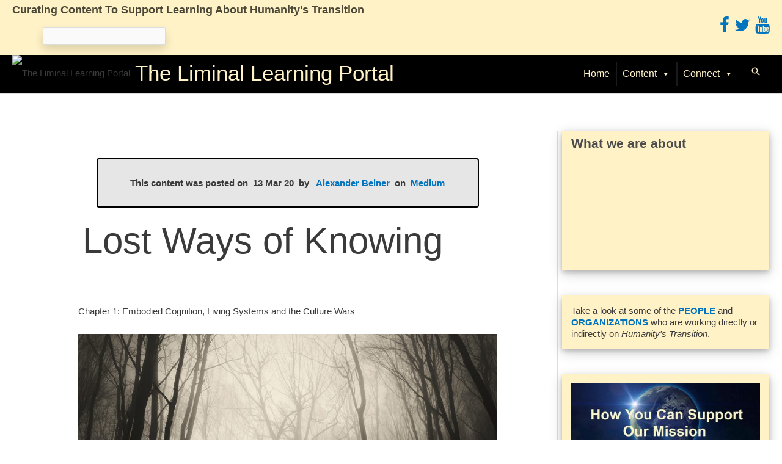

--- FILE ---
content_type: text/html; charset=UTF-8
request_url: https://tllp.org/managed-feed-item/lost-ways-of-knowing-2/
body_size: 33522
content:
<!DOCTYPE html>
<html lang="en-US">
<head>
<meta charset="UTF-8">
<meta name="viewport" content="width=device-width, initial-scale=1">
	<link rel="profile" href="https://gmpg.org/xfn/11"> 
	<!-- Google Tag Manager -->
<script>(function(w,d,s,l,i){w[l]=w[l]||[];w[l].push({'gtm.start':
new Date().getTime(),event:'gtm.js'});var f=d.getElementsByTagName(s)[0],
j=d.createElement(s),dl=l!='dataLayer'?'&l='+l:'';j.async=true;j.src=
'https://www.googletagmanager.com/gtm.js?id='+i+dl;f.parentNode.insertBefore(j,f);
})(window,document,'script','dataLayer','GTM-MJ4G7QF');</script>
<!-- End Google Tag Manager --><title>Lost Ways of Knowing &#8211; The Liminal Learning Portal</title>
<meta name='robots' content='max-image-preview:large' />
	<style>img:is([sizes="auto" i], [sizes^="auto," i]) { contain-intrinsic-size: 3000px 1500px }</style>
	<link rel='dns-prefetch' href='//maxcdn.bootstrapcdn.com' />
<link rel="alternate" type="application/rss+xml" title="The Liminal Learning Portal &raquo; Feed" href="https://tllp.org/feed/" />
<link rel="alternate" type="application/rss+xml" title="The Liminal Learning Portal &raquo; Comments Feed" href="https://tllp.org/comments/feed/" />
<script>
window._wpemojiSettings = {"baseUrl":"https:\/\/s.w.org\/images\/core\/emoji\/16.0.1\/72x72\/","ext":".png","svgUrl":"https:\/\/s.w.org\/images\/core\/emoji\/16.0.1\/svg\/","svgExt":".svg","source":{"concatemoji":"https:\/\/tllp.org\/wp-includes\/js\/wp-emoji-release.min.js?ver=6.8.3"}};
/*! This file is auto-generated */
!function(s,n){var o,i,e;function c(e){try{var t={supportTests:e,timestamp:(new Date).valueOf()};sessionStorage.setItem(o,JSON.stringify(t))}catch(e){}}function p(e,t,n){e.clearRect(0,0,e.canvas.width,e.canvas.height),e.fillText(t,0,0);var t=new Uint32Array(e.getImageData(0,0,e.canvas.width,e.canvas.height).data),a=(e.clearRect(0,0,e.canvas.width,e.canvas.height),e.fillText(n,0,0),new Uint32Array(e.getImageData(0,0,e.canvas.width,e.canvas.height).data));return t.every(function(e,t){return e===a[t]})}function u(e,t){e.clearRect(0,0,e.canvas.width,e.canvas.height),e.fillText(t,0,0);for(var n=e.getImageData(16,16,1,1),a=0;a<n.data.length;a++)if(0!==n.data[a])return!1;return!0}function f(e,t,n,a){switch(t){case"flag":return n(e,"\ud83c\udff3\ufe0f\u200d\u26a7\ufe0f","\ud83c\udff3\ufe0f\u200b\u26a7\ufe0f")?!1:!n(e,"\ud83c\udde8\ud83c\uddf6","\ud83c\udde8\u200b\ud83c\uddf6")&&!n(e,"\ud83c\udff4\udb40\udc67\udb40\udc62\udb40\udc65\udb40\udc6e\udb40\udc67\udb40\udc7f","\ud83c\udff4\u200b\udb40\udc67\u200b\udb40\udc62\u200b\udb40\udc65\u200b\udb40\udc6e\u200b\udb40\udc67\u200b\udb40\udc7f");case"emoji":return!a(e,"\ud83e\udedf")}return!1}function g(e,t,n,a){var r="undefined"!=typeof WorkerGlobalScope&&self instanceof WorkerGlobalScope?new OffscreenCanvas(300,150):s.createElement("canvas"),o=r.getContext("2d",{willReadFrequently:!0}),i=(o.textBaseline="top",o.font="600 32px Arial",{});return e.forEach(function(e){i[e]=t(o,e,n,a)}),i}function t(e){var t=s.createElement("script");t.src=e,t.defer=!0,s.head.appendChild(t)}"undefined"!=typeof Promise&&(o="wpEmojiSettingsSupports",i=["flag","emoji"],n.supports={everything:!0,everythingExceptFlag:!0},e=new Promise(function(e){s.addEventListener("DOMContentLoaded",e,{once:!0})}),new Promise(function(t){var n=function(){try{var e=JSON.parse(sessionStorage.getItem(o));if("object"==typeof e&&"number"==typeof e.timestamp&&(new Date).valueOf()<e.timestamp+604800&&"object"==typeof e.supportTests)return e.supportTests}catch(e){}return null}();if(!n){if("undefined"!=typeof Worker&&"undefined"!=typeof OffscreenCanvas&&"undefined"!=typeof URL&&URL.createObjectURL&&"undefined"!=typeof Blob)try{var e="postMessage("+g.toString()+"("+[JSON.stringify(i),f.toString(),p.toString(),u.toString()].join(",")+"));",a=new Blob([e],{type:"text/javascript"}),r=new Worker(URL.createObjectURL(a),{name:"wpTestEmojiSupports"});return void(r.onmessage=function(e){c(n=e.data),r.terminate(),t(n)})}catch(e){}c(n=g(i,f,p,u))}t(n)}).then(function(e){for(var t in e)n.supports[t]=e[t],n.supports.everything=n.supports.everything&&n.supports[t],"flag"!==t&&(n.supports.everythingExceptFlag=n.supports.everythingExceptFlag&&n.supports[t]);n.supports.everythingExceptFlag=n.supports.everythingExceptFlag&&!n.supports.flag,n.DOMReady=!1,n.readyCallback=function(){n.DOMReady=!0}}).then(function(){return e}).then(function(){var e;n.supports.everything||(n.readyCallback(),(e=n.source||{}).concatemoji?t(e.concatemoji):e.wpemoji&&e.twemoji&&(t(e.twemoji),t(e.wpemoji)))}))}((window,document),window._wpemojiSettings);
</script>
<link rel='stylesheet' id='wp-block-library-css' href='https://tllp.org/wp-includes/css/dist/block-library/style.min.css?ver=6.8.3' media='all' />
<link rel='stylesheet' id='toolset_bootstrap_4-css' href='https://tllp.org/wp-content/plugins/wp-views/vendor/toolset/toolset-common/res/lib/bootstrap4/css/bootstrap.min.css?ver=4.5.3' media='screen' />
<link rel='stylesheet' id='astra-theme-css-css' href='https://tllp.org/wp-content/themes/astra/assets/css/minified/style.min.css?ver=4.12.0' media='all' />
<link rel='stylesheet' id='astra-theme-dynamic-css' href='https://tllp.org/wp-content/uploads/astra/astra-theme-dynamic-css-post-6376.css?ver=1752885643' media='all' />
<style id='wp-emoji-styles-inline-css'>

	img.wp-smiley, img.emoji {
		display: inline !important;
		border: none !important;
		box-shadow: none !important;
		height: 1em !important;
		width: 1em !important;
		margin: 0 0.07em !important;
		vertical-align: -0.1em !important;
		background: none !important;
		padding: 0 !important;
	}
</style>
<link rel='stylesheet' id='mediaelement-css' href='https://tllp.org/wp-includes/js/mediaelement/mediaelementplayer-legacy.min.css?ver=4.2.17' media='all' />
<link rel='stylesheet' id='wp-mediaelement-css' href='https://tllp.org/wp-includes/js/mediaelement/wp-mediaelement.min.css?ver=6.8.3' media='all' />
<link rel='stylesheet' id='view_editor_gutenberg_frontend_assets-css' href='https://tllp.org/wp-content/plugins/wp-views/public/css/views-frontend.css?ver=3.6.21' media='all' />
<style id='view_editor_gutenberg_frontend_assets-inline-css'>
.wpv-sort-list-dropdown.wpv-sort-list-dropdown-style-default > span.wpv-sort-list,.wpv-sort-list-dropdown.wpv-sort-list-dropdown-style-default .wpv-sort-list-item {border-color: #cdcdcd;}.wpv-sort-list-dropdown.wpv-sort-list-dropdown-style-default .wpv-sort-list-item a {color: #444;background-color: #fff;}.wpv-sort-list-dropdown.wpv-sort-list-dropdown-style-default a:hover,.wpv-sort-list-dropdown.wpv-sort-list-dropdown-style-default a:focus {color: #000;background-color: #eee;}.wpv-sort-list-dropdown.wpv-sort-list-dropdown-style-default .wpv-sort-list-item.wpv-sort-list-current a {color: #000;background-color: #eee;}
.wpv-sort-list-dropdown.wpv-sort-list-dropdown-style-default > span.wpv-sort-list,.wpv-sort-list-dropdown.wpv-sort-list-dropdown-style-default .wpv-sort-list-item {border-color: #cdcdcd;}.wpv-sort-list-dropdown.wpv-sort-list-dropdown-style-default .wpv-sort-list-item a {color: #444;background-color: #fff;}.wpv-sort-list-dropdown.wpv-sort-list-dropdown-style-default a:hover,.wpv-sort-list-dropdown.wpv-sort-list-dropdown-style-default a:focus {color: #000;background-color: #eee;}.wpv-sort-list-dropdown.wpv-sort-list-dropdown-style-default .wpv-sort-list-item.wpv-sort-list-current a {color: #000;background-color: #eee;}.wpv-sort-list-dropdown.wpv-sort-list-dropdown-style-grey > span.wpv-sort-list,.wpv-sort-list-dropdown.wpv-sort-list-dropdown-style-grey .wpv-sort-list-item {border-color: #cdcdcd;}.wpv-sort-list-dropdown.wpv-sort-list-dropdown-style-grey .wpv-sort-list-item a {color: #444;background-color: #eeeeee;}.wpv-sort-list-dropdown.wpv-sort-list-dropdown-style-grey a:hover,.wpv-sort-list-dropdown.wpv-sort-list-dropdown-style-grey a:focus {color: #000;background-color: #e5e5e5;}.wpv-sort-list-dropdown.wpv-sort-list-dropdown-style-grey .wpv-sort-list-item.wpv-sort-list-current a {color: #000;background-color: #e5e5e5;}
.wpv-sort-list-dropdown.wpv-sort-list-dropdown-style-default > span.wpv-sort-list,.wpv-sort-list-dropdown.wpv-sort-list-dropdown-style-default .wpv-sort-list-item {border-color: #cdcdcd;}.wpv-sort-list-dropdown.wpv-sort-list-dropdown-style-default .wpv-sort-list-item a {color: #444;background-color: #fff;}.wpv-sort-list-dropdown.wpv-sort-list-dropdown-style-default a:hover,.wpv-sort-list-dropdown.wpv-sort-list-dropdown-style-default a:focus {color: #000;background-color: #eee;}.wpv-sort-list-dropdown.wpv-sort-list-dropdown-style-default .wpv-sort-list-item.wpv-sort-list-current a {color: #000;background-color: #eee;}.wpv-sort-list-dropdown.wpv-sort-list-dropdown-style-grey > span.wpv-sort-list,.wpv-sort-list-dropdown.wpv-sort-list-dropdown-style-grey .wpv-sort-list-item {border-color: #cdcdcd;}.wpv-sort-list-dropdown.wpv-sort-list-dropdown-style-grey .wpv-sort-list-item a {color: #444;background-color: #eeeeee;}.wpv-sort-list-dropdown.wpv-sort-list-dropdown-style-grey a:hover,.wpv-sort-list-dropdown.wpv-sort-list-dropdown-style-grey a:focus {color: #000;background-color: #e5e5e5;}.wpv-sort-list-dropdown.wpv-sort-list-dropdown-style-grey .wpv-sort-list-item.wpv-sort-list-current a {color: #000;background-color: #e5e5e5;}.wpv-sort-list-dropdown.wpv-sort-list-dropdown-style-blue > span.wpv-sort-list,.wpv-sort-list-dropdown.wpv-sort-list-dropdown-style-blue .wpv-sort-list-item {border-color: #0099cc;}.wpv-sort-list-dropdown.wpv-sort-list-dropdown-style-blue .wpv-sort-list-item a {color: #444;background-color: #cbddeb;}.wpv-sort-list-dropdown.wpv-sort-list-dropdown-style-blue a:hover,.wpv-sort-list-dropdown.wpv-sort-list-dropdown-style-blue a:focus {color: #000;background-color: #95bedd;}.wpv-sort-list-dropdown.wpv-sort-list-dropdown-style-blue .wpv-sort-list-item.wpv-sort-list-current a {color: #000;background-color: #95bedd;}
</style>
<style id='global-styles-inline-css'>
:root{--wp--preset--aspect-ratio--square: 1;--wp--preset--aspect-ratio--4-3: 4/3;--wp--preset--aspect-ratio--3-4: 3/4;--wp--preset--aspect-ratio--3-2: 3/2;--wp--preset--aspect-ratio--2-3: 2/3;--wp--preset--aspect-ratio--16-9: 16/9;--wp--preset--aspect-ratio--9-16: 9/16;--wp--preset--color--black: #000000;--wp--preset--color--cyan-bluish-gray: #abb8c3;--wp--preset--color--white: #ffffff;--wp--preset--color--pale-pink: #f78da7;--wp--preset--color--vivid-red: #cf2e2e;--wp--preset--color--luminous-vivid-orange: #ff6900;--wp--preset--color--luminous-vivid-amber: #fcb900;--wp--preset--color--light-green-cyan: #7bdcb5;--wp--preset--color--vivid-green-cyan: #00d084;--wp--preset--color--pale-cyan-blue: #8ed1fc;--wp--preset--color--vivid-cyan-blue: #0693e3;--wp--preset--color--vivid-purple: #9b51e0;--wp--preset--color--ast-global-color-0: var(--ast-global-color-0);--wp--preset--color--ast-global-color-1: var(--ast-global-color-1);--wp--preset--color--ast-global-color-2: var(--ast-global-color-2);--wp--preset--color--ast-global-color-3: var(--ast-global-color-3);--wp--preset--color--ast-global-color-4: var(--ast-global-color-4);--wp--preset--color--ast-global-color-5: var(--ast-global-color-5);--wp--preset--color--ast-global-color-6: var(--ast-global-color-6);--wp--preset--color--ast-global-color-7: var(--ast-global-color-7);--wp--preset--color--ast-global-color-8: var(--ast-global-color-8);--wp--preset--gradient--vivid-cyan-blue-to-vivid-purple: linear-gradient(135deg,rgba(6,147,227,1) 0%,rgb(155,81,224) 100%);--wp--preset--gradient--light-green-cyan-to-vivid-green-cyan: linear-gradient(135deg,rgb(122,220,180) 0%,rgb(0,208,130) 100%);--wp--preset--gradient--luminous-vivid-amber-to-luminous-vivid-orange: linear-gradient(135deg,rgba(252,185,0,1) 0%,rgba(255,105,0,1) 100%);--wp--preset--gradient--luminous-vivid-orange-to-vivid-red: linear-gradient(135deg,rgba(255,105,0,1) 0%,rgb(207,46,46) 100%);--wp--preset--gradient--very-light-gray-to-cyan-bluish-gray: linear-gradient(135deg,rgb(238,238,238) 0%,rgb(169,184,195) 100%);--wp--preset--gradient--cool-to-warm-spectrum: linear-gradient(135deg,rgb(74,234,220) 0%,rgb(151,120,209) 20%,rgb(207,42,186) 40%,rgb(238,44,130) 60%,rgb(251,105,98) 80%,rgb(254,248,76) 100%);--wp--preset--gradient--blush-light-purple: linear-gradient(135deg,rgb(255,206,236) 0%,rgb(152,150,240) 100%);--wp--preset--gradient--blush-bordeaux: linear-gradient(135deg,rgb(254,205,165) 0%,rgb(254,45,45) 50%,rgb(107,0,62) 100%);--wp--preset--gradient--luminous-dusk: linear-gradient(135deg,rgb(255,203,112) 0%,rgb(199,81,192) 50%,rgb(65,88,208) 100%);--wp--preset--gradient--pale-ocean: linear-gradient(135deg,rgb(255,245,203) 0%,rgb(182,227,212) 50%,rgb(51,167,181) 100%);--wp--preset--gradient--electric-grass: linear-gradient(135deg,rgb(202,248,128) 0%,rgb(113,206,126) 100%);--wp--preset--gradient--midnight: linear-gradient(135deg,rgb(2,3,129) 0%,rgb(40,116,252) 100%);--wp--preset--font-size--small: 13px;--wp--preset--font-size--medium: 20px;--wp--preset--font-size--large: 36px;--wp--preset--font-size--x-large: 42px;--wp--preset--spacing--20: 0.44rem;--wp--preset--spacing--30: 0.67rem;--wp--preset--spacing--40: 1rem;--wp--preset--spacing--50: 1.5rem;--wp--preset--spacing--60: 2.25rem;--wp--preset--spacing--70: 3.38rem;--wp--preset--spacing--80: 5.06rem;--wp--preset--shadow--natural: 6px 6px 9px rgba(0, 0, 0, 0.2);--wp--preset--shadow--deep: 12px 12px 50px rgba(0, 0, 0, 0.4);--wp--preset--shadow--sharp: 6px 6px 0px rgba(0, 0, 0, 0.2);--wp--preset--shadow--outlined: 6px 6px 0px -3px rgba(255, 255, 255, 1), 6px 6px rgba(0, 0, 0, 1);--wp--preset--shadow--crisp: 6px 6px 0px rgba(0, 0, 0, 1);}:root { --wp--style--global--content-size: var(--wp--custom--ast-content-width-size);--wp--style--global--wide-size: var(--wp--custom--ast-wide-width-size); }:where(body) { margin: 0; }.wp-site-blocks > .alignleft { float: left; margin-right: 2em; }.wp-site-blocks > .alignright { float: right; margin-left: 2em; }.wp-site-blocks > .aligncenter { justify-content: center; margin-left: auto; margin-right: auto; }:where(.wp-site-blocks) > * { margin-block-start: 24px; margin-block-end: 0; }:where(.wp-site-blocks) > :first-child { margin-block-start: 0; }:where(.wp-site-blocks) > :last-child { margin-block-end: 0; }:root { --wp--style--block-gap: 24px; }:root :where(.is-layout-flow) > :first-child{margin-block-start: 0;}:root :where(.is-layout-flow) > :last-child{margin-block-end: 0;}:root :where(.is-layout-flow) > *{margin-block-start: 24px;margin-block-end: 0;}:root :where(.is-layout-constrained) > :first-child{margin-block-start: 0;}:root :where(.is-layout-constrained) > :last-child{margin-block-end: 0;}:root :where(.is-layout-constrained) > *{margin-block-start: 24px;margin-block-end: 0;}:root :where(.is-layout-flex){gap: 24px;}:root :where(.is-layout-grid){gap: 24px;}.is-layout-flow > .alignleft{float: left;margin-inline-start: 0;margin-inline-end: 2em;}.is-layout-flow > .alignright{float: right;margin-inline-start: 2em;margin-inline-end: 0;}.is-layout-flow > .aligncenter{margin-left: auto !important;margin-right: auto !important;}.is-layout-constrained > .alignleft{float: left;margin-inline-start: 0;margin-inline-end: 2em;}.is-layout-constrained > .alignright{float: right;margin-inline-start: 2em;margin-inline-end: 0;}.is-layout-constrained > .aligncenter{margin-left: auto !important;margin-right: auto !important;}.is-layout-constrained > :where(:not(.alignleft):not(.alignright):not(.alignfull)){max-width: var(--wp--style--global--content-size);margin-left: auto !important;margin-right: auto !important;}.is-layout-constrained > .alignwide{max-width: var(--wp--style--global--wide-size);}body .is-layout-flex{display: flex;}.is-layout-flex{flex-wrap: wrap;align-items: center;}.is-layout-flex > :is(*, div){margin: 0;}body .is-layout-grid{display: grid;}.is-layout-grid > :is(*, div){margin: 0;}body{padding-top: 0px;padding-right: 0px;padding-bottom: 0px;padding-left: 0px;}a:where(:not(.wp-element-button)){text-decoration: none;}:root :where(.wp-element-button, .wp-block-button__link){background-color: #32373c;border-width: 0;color: #fff;font-family: inherit;font-size: inherit;line-height: inherit;padding: calc(0.667em + 2px) calc(1.333em + 2px);text-decoration: none;}.has-black-color{color: var(--wp--preset--color--black) !important;}.has-cyan-bluish-gray-color{color: var(--wp--preset--color--cyan-bluish-gray) !important;}.has-white-color{color: var(--wp--preset--color--white) !important;}.has-pale-pink-color{color: var(--wp--preset--color--pale-pink) !important;}.has-vivid-red-color{color: var(--wp--preset--color--vivid-red) !important;}.has-luminous-vivid-orange-color{color: var(--wp--preset--color--luminous-vivid-orange) !important;}.has-luminous-vivid-amber-color{color: var(--wp--preset--color--luminous-vivid-amber) !important;}.has-light-green-cyan-color{color: var(--wp--preset--color--light-green-cyan) !important;}.has-vivid-green-cyan-color{color: var(--wp--preset--color--vivid-green-cyan) !important;}.has-pale-cyan-blue-color{color: var(--wp--preset--color--pale-cyan-blue) !important;}.has-vivid-cyan-blue-color{color: var(--wp--preset--color--vivid-cyan-blue) !important;}.has-vivid-purple-color{color: var(--wp--preset--color--vivid-purple) !important;}.has-ast-global-color-0-color{color: var(--wp--preset--color--ast-global-color-0) !important;}.has-ast-global-color-1-color{color: var(--wp--preset--color--ast-global-color-1) !important;}.has-ast-global-color-2-color{color: var(--wp--preset--color--ast-global-color-2) !important;}.has-ast-global-color-3-color{color: var(--wp--preset--color--ast-global-color-3) !important;}.has-ast-global-color-4-color{color: var(--wp--preset--color--ast-global-color-4) !important;}.has-ast-global-color-5-color{color: var(--wp--preset--color--ast-global-color-5) !important;}.has-ast-global-color-6-color{color: var(--wp--preset--color--ast-global-color-6) !important;}.has-ast-global-color-7-color{color: var(--wp--preset--color--ast-global-color-7) !important;}.has-ast-global-color-8-color{color: var(--wp--preset--color--ast-global-color-8) !important;}.has-black-background-color{background-color: var(--wp--preset--color--black) !important;}.has-cyan-bluish-gray-background-color{background-color: var(--wp--preset--color--cyan-bluish-gray) !important;}.has-white-background-color{background-color: var(--wp--preset--color--white) !important;}.has-pale-pink-background-color{background-color: var(--wp--preset--color--pale-pink) !important;}.has-vivid-red-background-color{background-color: var(--wp--preset--color--vivid-red) !important;}.has-luminous-vivid-orange-background-color{background-color: var(--wp--preset--color--luminous-vivid-orange) !important;}.has-luminous-vivid-amber-background-color{background-color: var(--wp--preset--color--luminous-vivid-amber) !important;}.has-light-green-cyan-background-color{background-color: var(--wp--preset--color--light-green-cyan) !important;}.has-vivid-green-cyan-background-color{background-color: var(--wp--preset--color--vivid-green-cyan) !important;}.has-pale-cyan-blue-background-color{background-color: var(--wp--preset--color--pale-cyan-blue) !important;}.has-vivid-cyan-blue-background-color{background-color: var(--wp--preset--color--vivid-cyan-blue) !important;}.has-vivid-purple-background-color{background-color: var(--wp--preset--color--vivid-purple) !important;}.has-ast-global-color-0-background-color{background-color: var(--wp--preset--color--ast-global-color-0) !important;}.has-ast-global-color-1-background-color{background-color: var(--wp--preset--color--ast-global-color-1) !important;}.has-ast-global-color-2-background-color{background-color: var(--wp--preset--color--ast-global-color-2) !important;}.has-ast-global-color-3-background-color{background-color: var(--wp--preset--color--ast-global-color-3) !important;}.has-ast-global-color-4-background-color{background-color: var(--wp--preset--color--ast-global-color-4) !important;}.has-ast-global-color-5-background-color{background-color: var(--wp--preset--color--ast-global-color-5) !important;}.has-ast-global-color-6-background-color{background-color: var(--wp--preset--color--ast-global-color-6) !important;}.has-ast-global-color-7-background-color{background-color: var(--wp--preset--color--ast-global-color-7) !important;}.has-ast-global-color-8-background-color{background-color: var(--wp--preset--color--ast-global-color-8) !important;}.has-black-border-color{border-color: var(--wp--preset--color--black) !important;}.has-cyan-bluish-gray-border-color{border-color: var(--wp--preset--color--cyan-bluish-gray) !important;}.has-white-border-color{border-color: var(--wp--preset--color--white) !important;}.has-pale-pink-border-color{border-color: var(--wp--preset--color--pale-pink) !important;}.has-vivid-red-border-color{border-color: var(--wp--preset--color--vivid-red) !important;}.has-luminous-vivid-orange-border-color{border-color: var(--wp--preset--color--luminous-vivid-orange) !important;}.has-luminous-vivid-amber-border-color{border-color: var(--wp--preset--color--luminous-vivid-amber) !important;}.has-light-green-cyan-border-color{border-color: var(--wp--preset--color--light-green-cyan) !important;}.has-vivid-green-cyan-border-color{border-color: var(--wp--preset--color--vivid-green-cyan) !important;}.has-pale-cyan-blue-border-color{border-color: var(--wp--preset--color--pale-cyan-blue) !important;}.has-vivid-cyan-blue-border-color{border-color: var(--wp--preset--color--vivid-cyan-blue) !important;}.has-vivid-purple-border-color{border-color: var(--wp--preset--color--vivid-purple) !important;}.has-ast-global-color-0-border-color{border-color: var(--wp--preset--color--ast-global-color-0) !important;}.has-ast-global-color-1-border-color{border-color: var(--wp--preset--color--ast-global-color-1) !important;}.has-ast-global-color-2-border-color{border-color: var(--wp--preset--color--ast-global-color-2) !important;}.has-ast-global-color-3-border-color{border-color: var(--wp--preset--color--ast-global-color-3) !important;}.has-ast-global-color-4-border-color{border-color: var(--wp--preset--color--ast-global-color-4) !important;}.has-ast-global-color-5-border-color{border-color: var(--wp--preset--color--ast-global-color-5) !important;}.has-ast-global-color-6-border-color{border-color: var(--wp--preset--color--ast-global-color-6) !important;}.has-ast-global-color-7-border-color{border-color: var(--wp--preset--color--ast-global-color-7) !important;}.has-ast-global-color-8-border-color{border-color: var(--wp--preset--color--ast-global-color-8) !important;}.has-vivid-cyan-blue-to-vivid-purple-gradient-background{background: var(--wp--preset--gradient--vivid-cyan-blue-to-vivid-purple) !important;}.has-light-green-cyan-to-vivid-green-cyan-gradient-background{background: var(--wp--preset--gradient--light-green-cyan-to-vivid-green-cyan) !important;}.has-luminous-vivid-amber-to-luminous-vivid-orange-gradient-background{background: var(--wp--preset--gradient--luminous-vivid-amber-to-luminous-vivid-orange) !important;}.has-luminous-vivid-orange-to-vivid-red-gradient-background{background: var(--wp--preset--gradient--luminous-vivid-orange-to-vivid-red) !important;}.has-very-light-gray-to-cyan-bluish-gray-gradient-background{background: var(--wp--preset--gradient--very-light-gray-to-cyan-bluish-gray) !important;}.has-cool-to-warm-spectrum-gradient-background{background: var(--wp--preset--gradient--cool-to-warm-spectrum) !important;}.has-blush-light-purple-gradient-background{background: var(--wp--preset--gradient--blush-light-purple) !important;}.has-blush-bordeaux-gradient-background{background: var(--wp--preset--gradient--blush-bordeaux) !important;}.has-luminous-dusk-gradient-background{background: var(--wp--preset--gradient--luminous-dusk) !important;}.has-pale-ocean-gradient-background{background: var(--wp--preset--gradient--pale-ocean) !important;}.has-electric-grass-gradient-background{background: var(--wp--preset--gradient--electric-grass) !important;}.has-midnight-gradient-background{background: var(--wp--preset--gradient--midnight) !important;}.has-small-font-size{font-size: var(--wp--preset--font-size--small) !important;}.has-medium-font-size{font-size: var(--wp--preset--font-size--medium) !important;}.has-large-font-size{font-size: var(--wp--preset--font-size--large) !important;}.has-x-large-font-size{font-size: var(--wp--preset--font-size--x-large) !important;}
:root :where(.wp-block-pullquote){font-size: 1.5em;line-height: 1.6;}
</style>
<link rel='stylesheet' id='megamenu-css' href='https://tllp.org/wp-content/uploads/maxmegamenu/style.css?ver=a1a460' media='all' />
<link rel='stylesheet' id='dashicons-css' href='https://tllp.org/wp-includes/css/dashicons.min.css?ver=6.8.3' media='all' />
<link rel='stylesheet' id='megamenu-genericons-css' href='https://tllp.org/wp-content/plugins/megamenu-pro/icons/genericons/genericons/genericons.css?ver=2.2.7' media='all' />
<link rel='stylesheet' id='megamenu-fontawesome-css' href='https://tllp.org/wp-content/plugins/megamenu-pro/icons/fontawesome/css/font-awesome.min.css?ver=2.2.7' media='all' />
<link rel='stylesheet' id='megamenu-fontawesome5-css' href='https://tllp.org/wp-content/plugins/megamenu-pro/icons/fontawesome5/css/all.min.css?ver=2.2.7' media='all' />
<link rel='stylesheet' id='astra-addon-css-css' href='https://tllp.org/wp-content/uploads/astra-addon/astra-addon-65c7f0155680f1-07894557.css?ver=4.6.3' media='all' />
<link rel='stylesheet' id='astra-addon-dynamic-css' href='https://tllp.org/wp-content/uploads/astra-addon/astra-addon-dynamic-css-post-6376.css?ver=1752885643' media='all' />
<link rel='stylesheet' id='toolset-select2-css-css' href='https://tllp.org/wp-content/plugins/wp-views/vendor/toolset/toolset-common/res/lib/select2/select2.css?ver=6.8.3' media='screen' />
<link rel='stylesheet' id='astra-overrides-css-css' href='https://tllp.org/wp-content/plugins/wp-views/vendor/toolset/toolset-theme-settings/res/css/themes/astra-overrides.css?ver=4.5.0' media='screen' />
<link rel='stylesheet' id='astra-child-theme-css-css' href='https://tllp.org/wp-content/themes/astra-child/style.css?ver=1.0.0' media='all' />
<link rel='stylesheet' id='font_awesome-css-css' href='//maxcdn.bootstrapcdn.com/font-awesome/4.4.0/css/font-awesome.min.css?ver=6.8.3' media='all' />
<style id='kadence-blocks-global-variables-inline-css'>
:root {--global-kb-font-size-sm:clamp(0.8rem, 0.73rem + 0.217vw, 0.9rem);--global-kb-font-size-md:clamp(1.1rem, 0.995rem + 0.326vw, 1.25rem);--global-kb-font-size-lg:clamp(1.75rem, 1.576rem + 0.543vw, 2rem);--global-kb-font-size-xl:clamp(2.25rem, 1.728rem + 1.63vw, 3rem);--global-kb-font-size-xxl:clamp(2.5rem, 1.456rem + 3.26vw, 4rem);--global-kb-font-size-xxxl:clamp(2.75rem, 0.489rem + 7.065vw, 6rem);}:root {--global-palette1: #3182CE;--global-palette2: #2B6CB0;--global-palette3: #1A202C;--global-palette4: #2D3748;--global-palette5: #4A5568;--global-palette6: #718096;--global-palette7: #EDF2F7;--global-palette8: #F7FAFC;--global-palette9: #ffffff;}
</style>
<script src="https://tllp.org/wp-content/plugins/cred-frontend-editor/vendor/toolset/common-es/public/toolset-common-es-frontend.js?ver=175000" id="toolset-common-es-frontend-js"></script>
<script src="https://tllp.org/wp-includes/js/jquery/jquery.min.js?ver=3.7.1" id="jquery-core-js"></script>
<script src="https://tllp.org/wp-includes/js/jquery/jquery-migrate.min.js?ver=3.4.1" id="jquery-migrate-js"></script>
<script src="https://tllp.org/wp-content/themes/astra/assets/js/minified/flexibility.min.js?ver=4.12.0" id="astra-flexibility-js"></script>
<script id="astra-flexibility-js-after">
typeof flexibility !== "undefined" && flexibility(document.documentElement);
</script>
<link rel="https://api.w.org/" href="https://tllp.org/wp-json/" /><link rel="alternate" title="JSON" type="application/json" href="https://tllp.org/wp-json/wp/v2/managed-feed-item/6376" /><link rel="EditURI" type="application/rsd+xml" title="RSD" href="https://tllp.org/xmlrpc.php?rsd" />
<meta name="generator" content="WordPress 6.8.3" />
<link rel="canonical" href="https://tllp.org/managed-feed-item/lost-ways-of-knowing-2/" />
<link rel='shortlink' href='https://tllp.org/?p=6376' />
<link rel="alternate" title="oEmbed (JSON)" type="application/json+oembed" href="https://tllp.org/wp-json/oembed/1.0/embed?url=https%3A%2F%2Ftllp.org%2Fmanaged-feed-item%2Flost-ways-of-knowing-2%2F" />
<link rel="alternate" title="oEmbed (XML)" type="text/xml+oembed" href="https://tllp.org/wp-json/oembed/1.0/embed?url=https%3A%2F%2Ftllp.org%2Fmanaged-feed-item%2Flost-ways-of-knowing-2%2F&#038;format=xml" />
<link rel="apple-touch-icon" sizes="180x180" href="/wp-content/uploads/fbrfg/apple-touch-icon.png">
<link rel="icon" type="image/png" sizes="32x32" href="/wp-content/uploads/fbrfg/favicon-32x32.png">
<link rel="icon" type="image/png" sizes="16x16" href="/wp-content/uploads/fbrfg/favicon-16x16.png">
<link rel="manifest" href="/wp-content/uploads/fbrfg/site.webmanifest">
<link rel="mask-icon" href="/wp-content/uploads/fbrfg/safari-pinned-tab.svg" color="#5bbad5">
<link rel="shortcut icon" href="/wp-content/uploads/fbrfg/favicon.ico">
<meta name="msapplication-TileColor" content="#da532c">
<meta name="msapplication-config" content="/wp-content/uploads/fbrfg/browserconfig.xml">
<meta name="theme-color" content="#ffffff"> <script> window.addEventListener("load",function(){ var c={script:false,link:false}; function ls(s) { if(!['script','link'].includes(s)||c[s]){return;}c[s]=true; var d=document,f=d.getElementsByTagName(s)[0],j=d.createElement(s); if(s==='script'){j.async=true;j.src='https://tllp.org/wp-content/plugins/wp-views/vendor/toolset/blocks/public/js/frontend.js?v=1.6.17';}else{ j.rel='stylesheet';j.href='https://tllp.org/wp-content/plugins/wp-views/vendor/toolset/blocks/public/css/style.css?v=1.6.17';} f.parentNode.insertBefore(j, f); }; function ex(){ls('script');ls('link')} window.addEventListener("scroll", ex, {once: true}); if (('IntersectionObserver' in window) && ('IntersectionObserverEntry' in window) && ('intersectionRatio' in window.IntersectionObserverEntry.prototype)) { var i = 0, fb = document.querySelectorAll("[class^='tb-']"), o = new IntersectionObserver(es => { es.forEach(e => { o.unobserve(e.target); if (e.intersectionRatio > 0) { ex();o.disconnect();}else{ i++;if(fb.length>i){o.observe(fb[i])}} }) }); if (fb.length) { o.observe(fb[i]) } } }) </script>
	<noscript>
		<link rel="stylesheet" href="https://tllp.org/wp-content/plugins/wp-views/vendor/toolset/blocks/public/css/style.css">
	</noscript>		<style id="wp-custom-css">
			/* Colors
Bleached Almond: #FFF2C6
Rifle Green (Dark Brown): #4B4737
Silver Chalice: #B1AB99
Pale Robin Egg Blue: #9FE2D9
Green Sheen: #69ABA3
--------
Dark Liver: #4c4c4c
*/
h1 {
	color: #4B4737;
}

/* #######################
   Media Controls */

/* ## Mobile; Portait ## */

@media screen and (max-device-width: 812px) and (orientation: portrait) {
  .tllp-desktop-only, .tllp-mobilelandscape-only {
    display: none;
  }
	.tllp-mobile-only, .tllp-mobileportrait-only {
    display: normal;
  }

	.tllp-mobile-reduce-50pc {
		width: 50%;
	}
	.tllp-mobile-moveup-large {
		margin-top: -50px;
	}

	.site-content {
	padding-left: 10px ;
	padding-right: 10px;
  }
 
	.tllp-site-title {
		font-size: 22px !important;
	}
	
	.tllp_post-title {
	font-size: 25px;
	line-height: 1em;
	margin-top: 10px;
}	
	.tllp-media-specialheader {
		padding-left: 10px;
	}
	.tllp-media-specialheader-header {
		margin-right: 0px;
	}

}	
/* ## Mobile: Landscape ## */

@media screen and (max-device-width: 812px) and (orientation : landscape) {
  .tllp-desktop-only, .tllp-mobileportrait-only {
    display: none;
  }
	.tllp-mobile-only, .tllp-mobilelandscape-only {
    display: normal;
  }
	
	.site-content {
	padding-left: 30px ;
	padding-right: 30px;
  }
 
	.tllp-site-title {
		font-size: 35px !important;
	}
		
	.tllp_post-title {
	font-size: 30px;
	line-height: 1em;
	margin-top: 10px;
}
	.tllp-media-specialheader {
		padding-left: 15%;
	}
	.tllp-media-specialheader-header {
		margin-left: 10px;
	}
}

/* ## Desktop ## */

@media screen and (min-width: 813px) {
  .tllp-desktop-only {
    display: normal;
  }
	.tllp-mobile-only {
    display: none;
  }
	
	.tllp-site-title {
		font-size: 35px !important;
	}
	
	.tllp_post-title {
	font-size: 60px;
	line-height: 1em;
  }
	
	.tllp-media-specialheader {
		padding-left: 15%;
	}
	.tllp-media-specialheader-header {
		margin-left: 10px;
	}

	/* Central block at the top of the home page. Fixed height, but only on desktop */
.tllp-home-midblock-height {
	min-height: 274px;
}
	
}

@media screen and (max-height: 769px) {
  .tllp-tallscreen-only {
		display: none;
  }
}
/* Screen Height */
@media screen and (min-height: 770px) {	
	.tllp-tallscreen-only {
		display: normal !important;
	}

}


/*   Media Controls - END
    ####################### */



/* Centering a Div - not used
.tllp-vertical-centering-parent {
	position: relative;
}
.tllp-vertical-center {
	position: absolute;
	top: 50%;
	transform: translate(0px, -50%);
}	
*/

.tllp-center-content {
	display: flex;
	justify-content: center;
}

.tllp-centered10 {
     margin: 0 auto !important;
     max-width: 10%;
}
.tllp-centered100 {
     margin: 0 auto !important;
     max-width: 100%;
}

.tllp-bordersthin {
	border: 1px solid;
	padding: 10px;
}
/* Clickable */
.tllp-clickable {
	cursor: pointer;
	color: #2787C6;
	text-decoration: underline;
}
/* BUTTONS */
button, .tllp_button {
  font-weight: 700 !important;
  color: #4c4c4c !important;
  border: 1px black solid !important;
  border-radius: 4px !important;
  padding: 10px !important;
  background:#FFF2C6  !important;
}

.tllp-search_button {
  background:url(https://tllp.org/search-svg/) center center no-repeat !important;
  margin-bottom: -10px !important;
  background-size: 30px !important;
}
/* COLOUR SETTING */
.tllp-background-A {
	background: #FFF2C6;
}
.tllp-textcolor-A {
	color: #FFF2C6;
}
.tllp-background-B {
	background: #4B4737;
}
.tllp-textcolor-B {
	color: #4B4737;
}

.tllp-header1 {
	background: #FFF2C6;
	color: #4B4737;
	font-weight: 700;
	font-size: 20px;
	padding:  5px 15px 5px 15px;
}

.tllp-header1 {
	background: #eaf9ff !important;
	font-weight: 700 !important;
	font-size: 20px !important;
}

.tllp-subheader1 {
	margin-top: -15px;

}

.tllp-h2-as-divider {
	margin-top: 75px;
	border-top: 3px solid;
	padding-top: 20px;
}

/* Shadow  - not used
.tllp-shadow-text-black {
	box-shadow: 2px 2px 2px black;
}
*/

/* DISPLAY TYPE */
.tllp-hidden {
	display: none;
}
.tllp-display-inline {
	display: inline-axis;
}

.tllp-flex-container {
	display: flex;
}

/* BACKGROUNDS */

.tllp-background-black {
	background-color: #000000;
}

/* BORDERS & Padding */

.tllp-bold-top-border {
	border-top: 3px solid;
	padding-top: 20px;
}

.tllp-padding-medium {
	padding: 15px !important;
}

/* Alignment */
.tllp-float-left {
	float: left;
}

/* SPACING */

.tllp-indent-medium {
	margin-left: 25px;
}

.tllp-indent1 {
	margin-left: 50px;
	padding-left: 4%;
	padding-right: 10%;
}

.tllp-spaceabove-small {
	margin-top: 10px;
}
.tllp-spaceabove-medium {
	margin-top: 25px;
}
.tllp-spaceabove-large {
	margin-top: 50px;
}
.tllp-spaceabove-verylarge {
	margin-top: 100px;
}
.tllp-spaceabove-huge {
	margin-top: 200px;
}
.tllp-spacebelow-small {
	margin-bottom: 10px !important;
}

.tllp-spacebelow-none {
	margin-bottom: 0px !important;
}
.tllp-spacebelow-medium {
	margin-bottom: 25px;
}
.tllp-spacebelow-large {
	margin-bottom: 50px;
}
.ttlp-marginleft-m30 {
	margin-left: -30px;
}

.ast-row { /* Needed for main listings archive display on thin desktops - to provide left/right margin */
	margin-left: 0px;
	margin-right: 0px;
}

.tllp-moveup-medium {
	margin-top: -25px !important;
}
.tllp-moveup-large {
	margin-top: -50px !important;
}


/* Not used
.tllp-margin-lr-5pc {
	margin-left: 5%;
	margin-right: 5%;
}
*/

/* General THEME Styling */
/* ##################### */

/* ####### Site Title */

/* Smaller size for specific screen sizes to preserve gap between menu and title */
@media screen and (max-device-width: 864px) and (min-device-width: 813px ) {
.site-title {
	font-size: 30px;
	}
}

/* Colour and line height */
.tllp-site-title a {
	line-height: 1.0;
	color: #fff2c6 !important;
}

/* Suppress Title on Home Page */
.home .entry-title {
	display: none; 
}

/* Remove bottom margin from Title (what title?) 
 Redundant?
*/
.tllp-posttype-headblock .tb-field {
	margin-bottom: 0px !important; 
}

/* #### End Site Title */


/* ##### Page Layout */

.site-footer {
	margin-top: 100px;
}

.entry-content { /* ?? */
    background: #ffffff;
}

.xxx {
	margin-left: 0px !important;
	margin-right:2% !important;
}

article {
	  padding: 0px !important;
	  margin: 0px !important;
}
/* See .entry-content in Media Queries */

/* Archive Header */

.ast-archive-description {
	background: whitesmoke !important;
	border: 1px solid lightgrey !important;
	padding: 15px !important;	
	margin-top: -25px !important;
	margin-bottom: 20px !important;
	 box-shadow: 0 2px 2px 0 rgba(0, 0, 0, 0.2), 0 1px 1px 0 rgba(0, 0, 0, 0.1);
}
.ast-archive-title {
	font-weight: 450 !important;
}

/* Force container width for various displays */
@media (min-width: 769px) {
.blog .site-content > .ast-container, .archive .site-content > .ast-container, .search .site-content > .ast-container {
    max-width: 1384px;
} /* Default for ths above was 1030px */
}


#secondary li {
	line-height: 1.6;
	margin-bottom : .8em}


/* SIDEBARS & WIDGETS */

.ast-right-sidebar #secondary {
	padding-left: 0.5em;
}

.tllp-widget-small-margins {
	margin: -10px !important;
}

.widget {
	line-height: 1.3 !important;
box-shadow: 0 4px 8px 0 rgba(0, 0, 0, 0.2), 0 6px 20px 0 rgba(0, 0, 0, 0.19) !important;
	padding: 15px !important;
	background: #fff2c6;
}

.widget-title {
	color: #4c4c4c !important;
	font-weight: 700;
}
*/

/* ############# Ultimate Shortcode */
/* Tabs */
.su-tabs {
	background: #f8f8ff !important;
}
.su-tabs-nav span {
	font-size: 18px !important;
	border-top: 1px solid lightgrey !important;
	border-left: 1px solid lightgrey !important;
	border-right: 1px solid lightgrey !important;
}

.su-tabs-nav span.su-tabs-current,
.su-tabs-nav span.su-tabs-current:hover {
	font-weight: 700 !important;
	background: white !important;
	color: black;
	outline: none !important;
}
.su-tabs-nav span:hover {
	  background: grey !important;
	color: white;
}

/* Too small otherwise */
.su-tabs-pane {
	font-size: inherit !important;
}

/* Standards for some Custom Fields */

.tllp-title-in-childof-views {
	font-size: 22px;
}

/* GENERAL */

/* IMAGES */

.tllp-image-smallwidth {
	width: 25px;
	height: auto;
}
/* PEOPLE */

.tllp_person-affiliation {
	font-size: 14px;
	font-style: italic;
	line-height: 1.3;
}
.tllp_person-affiliation-large {
	font-weight: 700;
	font-size: 18px; 
	line-height: 1.2em;
}

/* SPECIFIC ITEMS */

.tllp-random-display-order-text {   text-align: right;
  font-size: .8em;
   margin-top: -25px;
}

/* Explainer Video (Home Page) */
@media screen and (min-height: 600px) {
	.tllp-explainervideo-homepage {    width: calc(160vh) 
	}
}

/* ## IMAGE PANELS ## 
 * as used on Support our Mission
*/
.tllp-imagepanel-container {
	margin-top: 50px;
}

.tllp-imagepanel-imagepart { 
position: relative;
}
.tllp-imagepanel-infopart {}

/* Desktop only */
@media screen and (min-width: 813px) {
  .tllp-imagepanel-container-first { margin-top: 50px;}
	.tllp-imagepanel-imagepart {
		height: 300px;}
	.tllp-imagepanel-imagepart h2 {
		font-size: 50px;}
}
/* Mobile: Portrait */
@media screen and (max-device-width: 812px) and (orientation: portrait) {
	.tllp-imagepanel-container-first { margin-top: 20px;}
	.tllp-imagepanel-imagepart {
		height: 150px;}
}

.tllp-imagepanel-imagepart h2 {
	text-shadow: 2px 2px 2px black;
	margin-left: 5%;
	margin-right: 5%;
	/* Vertical Center */
	position: absolute;
	top: 50%;
	transform: 
		translate(0px, -50%);
}

/* KADENCE INFO BLOCKS */

/* Hide main text. Gets displayed on hover */
.kt-blocks-info-box-link-wrap {
	height: 360px; 
	/* If this is changed, also change JS: Kadence Info Block */
	padding-top: 80px !important;
}

.kt-blocks-info-box-text {
	display: none;
	margin-top: -80px;
	text-align: left;
	font-size: 1.3em;
	line-height: 1.5;
}

.kt-blocks-info-box-learnmore {
	margin: 0px !important;
	padding: 0px !important;
}

/* WP RSS AGGREGATOR 
   ########### */

.wpra-grid-item__content {
	background: #f8f8ff;
}

/* Multi-list template (class is set in template)*/
.tllp-wra-multi-source-list {
	margin-bottom: 15px !important;
	border-top: 1px dotted grey;
	padding-top: 5px
}

/* WISTIA PLAYER */
/* ############# */



/* ACTIVE CAMPAIGN */

/* Suppress Active Campaign Branding in forms */
._form-branding {
	display: none;
}

/* Thank You Area */
._form-thank-you {
	background: #FFF2C6;
}		</style>
		<style type="text/css">/** Mega Menu CSS: fs **/</style>
</head>

<body itemtype='https://schema.org/Blog' itemscope='itemscope' class="wp-singular managed-feed-item-template-default single single-managed-feed-item postid-6376 wp-custom-logo wp-embed-responsive wp-theme-astra wp-child-theme-astra-child mega-menu-primary ast-desktop ast-right-sidebar astra-4.12.0 ast-header-custom-item-inside ast-blog-single-style-1 ast-custom-post-type ast-single-post ast-inherit-site-logo-transparent ast-above-mobile-menu-align-stack ast-default-menu-enable ast-default-above-menu-enable ast-default-below-menu-enable above-header-nav-padding-support ast-full-width-layout ast-sticky-header-shrink ast-inherit-site-logo-sticky views-template-template-for-managed-feed-items astra-addon-4.6.3">
<!-- Google Tag Manager (noscript) -->
<noscript><iframe src='https://www.googletagmanager.com/ns.html?id=GTM-MJ4G7QF' height='0' width='0' style='display:none;visibility:hidden'></iframe></noscript>
<!-- End Google Tag Manager (noscript) --><style>
	.tllp-header-searchbox-row {
		display: flex;
		height: 15px;
	}
	
	.tllp-header-searchbox-row input[type="search"] {
		padding: 0.3em;
	}

</style>

<script type="text/javascript">
	
	
</script><!-- Adjust Search Box in the Menu -->
<script type="text/javascript">
// Add into the search box in the menu, the hidden <input> that specifies the post types to search
jQuery( document ).ready(function() {
	jQuery('.search-custom-menu-item').find("form").append("<input type='hidden' name='post_types' value='people,organizations,books,web-properties,post,glossary'>");
});
</script><script>
  (function(w, d){
   var id='embedly-platform', n = 'script';
   if (!d.getElementById(id)){
     w.embedly = w.embedly || function() {(w.embedly.q = w.embedly.q || []).push(arguments);};
     var e = d.createElement(n); e.id = id; e.async=1;
     e.src = ('https:' === document.location.protocol ? 'https' : 'http') + '://cdn.embedly.com/widgets/platform.js';
     var s = d.getElementsByTagName(n)[0];
     s.parentNode.insertBefore(e, s);
   }
  })(window, document);
</script><script>
  (function(w, d){
   var id='embedly-platform', n = 'script';
   if (!d.getElementById(id)){
     w.embedly = w.embedly || function() {(w.embedly.q = w.embedly.q || []).push(arguments);};
     var e = d.createElement(n); e.id = id; e.async=1;
     e.src = ('https:' === document.location.protocol ? 'https' : 'http') + '://cdn.embedly.com/widgets/platform.js';
     var s = d.getElementsByTagName(n)[0];
     s.parentNode.insertBefore(e, s);
   }
  })(window, document);
</script>
<a
	class="skip-link screen-reader-text"
	href="#content">
		Skip to content</a>

<div
class="hfeed site" id="page">
	<header class="ast-custom-header" itemscope="itemscope" itemtype="https://schema.org/WPHeader">					<div class="astra-advanced-hook-3202 ">
				
<div class="tllp-desktop-only tllp-background-A">
	<div class="ast-container tllp-textcolor-B">
		<div class="d-flex flex-row flex-wrap justify-content-between">
			<div class="my-auto">
				<p style=" font-size: 18px; font-weight: 700;">
					Curating Content To Support Learning About Humanity's Transition
				</p>
				<div style="margin: -20px 0px 30px 50px;"> <!-- Search Box -->
					<form role="search" method="get" class="search-form" action="https://tllp.org/">
						<div class="tllp-header-searchbox-row">
							<label>
								<span class="screen-reader-text">Search for:</span>
								<input type="search" class="search-field shadow" value="" name="s" role="search" tabindex="-1">
							</label>							
							<input type="submit" class="tllp-search_button wpv-submit-trigger js-wpv-submit-trigger" name="wpv_filter_submit" value="">
							<input type="hidden" name="post_types" value="people,organizations,books,web-properties,glossary,post">
						</div>
					</form> 
				</div> <!-- Search Box End -->
			</div>		
			<div class="user-select my-auto">
				<div class="ast-custom-html">
					<p style="text-align: right; font-size: 28px; margin-top: 5px;  margin-bottom: 10px;">
						<a href="https://www.facebook.com/TheLiminalLearningPortal/" title="Facebook" target="_blank" rel="noopener noreferrer"><i class="fa fa-facebook"></i></a> 
						<a href="http://twitter.com/TheLLPortal" title="Twitter" target="_blank" rel="noopener noreferrer"><i class="fa fa-twitter"></i></a>
						<a href="https://www.youtube.com/channel/UCCXfEqvyLef8aDvPOB5MUTQ" title="YouTube" target="_blank" rel="noopener noreferrer"><i class="fa fa-youtube"></i></a>
					</p>
				</div>
			</div> <!-- .user-select -->
		</div>
	</div><!-- .ast-container -->
</div>
<div class="main-header-bar" style="background: #000000;">
	<div class="ast-container">
		<div class="main-header-container d-flex flex-row flex-wrap justify-content-between">
			<div class="d-flex flex-row pb-1">						
				<figure class="wp-block-image size-thumbnail is-resized is-style-rounded pr-2 my-auto">
					<img src="https://tllp.org/logo2-bright-180/" alt="The Liminal Learning Portal" width="45" height="45">
				</figure>
				<h1 class="tllp-site-title my-auto" itemprop="name">
					<a href="https://tllp.org/" rel="home" itemprop="url">
						The Liminal Learning Portal
					</a>
				</h1>
			</div>		
			<div class="search-custom-menu-item my-auto">
				<div id="mega-menu-wrap-primary" class="mega-menu-wrap"><div class="mega-menu-toggle"><div class="mega-toggle-blocks-left"><div class='mega-toggle-block mega-menu-toggle-block mega-toggle-block-1' id='mega-toggle-block-1' tabindex='0'><span class='mega-toggle-label' role='button' aria-expanded='false'><span class='mega-toggle-label-closed'>MENU</span><span class='mega-toggle-label-open'>MENU</span></span></div><div class='mega-toggle-block mega-search-block mega-toggle-block-2' id='mega-toggle-block-2'><div class='mega-search-wrap mega-static'><form class='mega-search static mega-search-open' action='https://tllp.org/'>
                        <span class='dashicons dashicons-search search-icon'></span>
                        <input type='submit' value='Search'>
                        <input type='text' aria-label='Search' placeholder='Search' name='s'>
                        
                    </form></div></div></div><div class="mega-toggle-blocks-center"></div><div class="mega-toggle-blocks-right"></div></div><ul id="mega-menu-primary" class="mega-menu max-mega-menu mega-menu-horizontal mega-no-js" data-event="hover_intent" data-effect="fade_up" data-effect-speed="200" data-effect-mobile="disabled" data-effect-speed-mobile="0" data-panel-width="#content" data-mobile-force-width="false" data-second-click="go" data-document-click="collapse" data-vertical-behaviour="standard" data-breakpoint="812" data-unbind="true" data-mobile-state="collapse_all" data-mobile-direction="vertical" data-hover-intent-timeout="300" data-hover-intent-interval="100" data-sticky-enabled="true" data-sticky-desktop="true" data-sticky-mobile="true" data-sticky-offset="0" data-sticky-expand="false" data-sticky-expand-mobile="false" data-sticky-transition="false"><li class="mega-menu-item mega-menu-item-type-custom mega-menu-item-object-custom mega-menu-item-home mega-align-bottom-left mega-menu-flyout mega-menu-item-29" id="mega-menu-item-29"><a class="mega-menu-link" href="https://tllp.org" tabindex="0">Home</a></li><li class="mega-menu-item mega-menu-item-type-custom mega-menu-item-object-custom mega-menu-item-has-children mega-menu-megamenu mega-menu-grid mega-align-bottom-left mega-menu-grid mega-hide-on-mobile mega-menu-item-16490" id="mega-menu-item-16490"><a class="mega-menu-link" href="#" aria-expanded="false" tabindex="0">Content<span class="mega-indicator" aria-hidden="true"></span></a>
<ul class="mega-sub-menu" role='presentation'>
<li class="mega-menu-row" id="mega-menu-16490-0">
	<ul class="mega-sub-menu" style='--columns:12' role='presentation'>
<li class="mega-menu-column mega-menu-columns-2-of-12" style="--columns:12; --span:2" id="mega-menu-16490-0-0">
		<ul class="mega-sub-menu">
<li class="mega-menu-item mega-menu-item-type-widget widget_text mega-menu-item-text-4" id="mega-menu-item-text-4"><h4 class="mega-block-title">Listings</h4>			<div class="textwidget"></div>
		</li>		</ul>
</li><li class="mega-menu-column mega-menu-columns-2-of-12" style="--columns:12; --span:2" id="mega-menu-16490-0-1">
		<ul class="mega-sub-menu">
<li class="mega-menu-item mega-menu-item-type-custom mega-menu-item-object-custom mega-menu-item-3298" id="mega-menu-item-3298"><a class="mega-menu-link" href="https://tllp.org/people/">People</a></li><li class="mega-menu-item mega-menu-item-type-widget widget_custom_html mega-menu-item-custom_html-7" id="mega-menu-item-custom_html-7"><div class="textwidget custom-html-widget"><a href='https://tllp.org/people'><img width='175' height='225' 
  			class='tllp-page-thumbnails'
            src='https://tllp.org/wp-content/uploads/2020/08/People.jpg'></a></div></li>		</ul>
</li><li class="mega-menu-column mega-menu-columns-2-of-12" style="--columns:12; --span:2" id="mega-menu-16490-0-2">
		<ul class="mega-sub-menu">
<li class="mega-menu-item mega-menu-item-type-custom mega-menu-item-object-custom mega-menu-item-3300" id="mega-menu-item-3300"><a class="mega-menu-link" href="https://tllp.org/organizations/">Organizations</a></li><li class="mega-menu-item mega-menu-item-type-widget widget_custom_html mega-menu-item-custom_html-8" id="mega-menu-item-custom_html-8"><div class="textwidget custom-html-widget"><a href='https://tllp.org/organizations'><img width='175' height='225' 
  			class='tllp-page-thumbnails'
            src='https://tllp.org/wp-content/uploads/2020/08/Organizations.jpg'></a></div></li>		</ul>
</li><li class="mega-menu-column mega-menu-columns-2-of-12" style="--columns:12; --span:2" id="mega-menu-16490-0-3">
		<ul class="mega-sub-menu">
<li class="mega-menu-item mega-menu-item-type-custom mega-menu-item-object-custom mega-menu-item-3344" id="mega-menu-item-3344"><a class="mega-menu-link" href="https://tllp.org/books/">Books</a></li><li class="mega-menu-item mega-menu-item-type-widget widget_custom_html mega-menu-item-custom_html-9" id="mega-menu-item-custom_html-9"><div class="textwidget custom-html-widget"><a href='https://tllp.org/books'><img width='175' height='225' 
  			class='tllp-page-thumbnails'
            src='https://tllp.org/wp-content/uploads/2020/08/Books.jpg'></a></div></li>		</ul>
</li><li class="mega-menu-column mega-menu-columns-2-of-12" style="--columns:12; --span:2" id="mega-menu-16490-0-4">
		<ul class="mega-sub-menu">
<li class="mega-menu-item mega-menu-item-type-custom mega-menu-item-object-custom mega-menu-item-3301" id="mega-menu-item-3301"><a class="mega-menu-link" href="https://tllp.org/web-properties/">Sites</a></li><li class="mega-menu-item mega-menu-item-type-widget widget_custom_html mega-menu-item-custom_html-10" id="mega-menu-item-custom_html-10"><div class="textwidget custom-html-widget"><a href='https://tllp.org/web-properties'><img width='175' height='225' 
  			class='tllp-page-thumbnails'
            src='https://tllp.org/wp-content/uploads/2020/08/WebProperties.jpg'></a></div></li>		</ul>
</li>	</ul>
</li><li class="mega-menu-row" id="mega-menu-16490-1">
	<ul class="mega-sub-menu" style='--columns:12' role='presentation'>
<li class="mega-menu-column mega-menu-columns-12-of-12" style="--columns:12; --span:12" id="mega-menu-16490-1-0">
		<ul class="mega-sub-menu">
<li class="mega-menu-item mega-menu-item-type-widget widget_custom_html mega-menu-item-custom_html-15" id="mega-menu-item-custom_html-15"><div class="textwidget custom-html-widget"><hr style="background-color: rgba(255, 242, 198, 0.34); width:75%;"></div></li>		</ul>
</li>	</ul>
</li><li class="mega-menu-row" id="mega-menu-16490-2">
	<ul class="mega-sub-menu" style='--columns:12' role='presentation'>
<li class="mega-menu-column mega-menu-columns-2-of-12" style="--columns:12; --span:2" id="mega-menu-16490-2-0">
		<ul class="mega-sub-menu">
<li class="mega-menu-item mega-menu-item-type-widget widget_text mega-menu-item-text-5" id="mega-menu-item-text-5"><h4 class="mega-block-title">Other Content</h4>			<div class="textwidget"></div>
		</li>		</ul>
</li><li class="mega-menu-column mega-menu-columns-2-of-12" style="--columns:12; --span:2" id="mega-menu-16490-2-1">
		<ul class="mega-sub-menu">
<li class="mega-menu-item mega-menu-item-type-post_type mega-menu-item-object-page mega-menu-item-18476" id="mega-menu-item-18476"><a class="mega-menu-link" href="https://tllp.org/how-to-support-our-mission/">How To Support Our Mission</a></li><li class="mega-menu-item mega-menu-item-type-widget widget_custom_html mega-menu-item-custom_html-14" id="mega-menu-item-custom_html-14"><div class="textwidget custom-html-widget"><a href='https://tllp.org/how-to-support-our-mission'><img width='175' height='225' 
  			class='tllp-page-thumbnails'
            src='https://tllp.org/wp-content/uploads/2020/08/Support.jpg'></a></div></li>		</ul>
</li><li class="mega-menu-column mega-menu-columns-2-of-12" style="--columns:12; --span:2" id="mega-menu-16490-2-2">
		<ul class="mega-sub-menu">
<li class="mega-menu-item mega-menu-item-type-post_type mega-menu-item-object-page mega-menu-item-18078" id="mega-menu-item-18078"><a class="mega-menu-link" href="https://tllp.org/glossary/">Glossary</a></li><li class="mega-menu-item mega-menu-item-type-widget widget_custom_html mega-menu-item-custom_html-12" id="mega-menu-item-custom_html-12"><div class="textwidget custom-html-widget"><a href='https://tllp.org/glossary'><img width='175' height='225' 
  			class='tllp-page-thumbnails'
            src='https://tllp.org/wp-content/uploads/2020/08/Glossary.jpg'></a></div></li>		</ul>
</li><li class="mega-menu-column mega-menu-columns-2-of-12" style="--columns:12; --span:2" id="mega-menu-16490-2-3">
		<ul class="mega-sub-menu">
<li class="mega-menu-item mega-menu-item-type-post_type mega-menu-item-object-page mega-menu-item-17986" id="mega-menu-item-17986"><a class="mega-menu-link" href="https://tllp.org/blog/">Blog</a></li><li class="mega-menu-item mega-menu-item-type-widget widget_custom_html mega-menu-item-custom_html-13" id="mega-menu-item-custom_html-13"><div class="textwidget custom-html-widget"><a href='https://tllp.org/blog'><img width='175' height='225' 
  			class='tllp-page-thumbnails'
            src='https://tllp.org/wp-content/uploads/2020/08/blog.jpg'></a></div></li>		</ul>
</li><li class="mega-menu-column mega-menu-columns-2-of-12" style="--columns:12; --span:2" id="mega-menu-16490-2-4">
		<ul class="mega-sub-menu">
<li class="mega-menu-item mega-menu-item-type-post_type mega-menu-item-object-page mega-menu-item-37807" id="mega-menu-item-37807"><a class="mega-menu-link" href="https://tllp.org/site-features-and-plans/">Site Features &#038; Plans</a></li><li class="mega-menu-item mega-menu-item-type-widget widget_custom_html mega-menu-item-custom_html-11" id="mega-menu-item-custom_html-11"><div class="textwidget custom-html-widget"><a href='https://tllp.org/site-features'><img width='175' height='225' 
  			class='tllp-page-thumbnails'
            src='https://tllp.org/wp-content/uploads/2020/11/Sitefeatures.jpg'></a></div></li>		</ul>
</li>	</ul>
</li><li class="mega-menu-row" id="mega-menu-16490-3">
	<ul class="mega-sub-menu" style='--columns:12' role='presentation'>
<li class="mega-menu-column mega-menu-columns-1-of-12" style="--columns:12; --span:1" id="mega-menu-16490-3-0"></li><li class="mega-menu-column mega-menu-columns-1-of-12" style="--columns:12; --span:1" id="mega-menu-16490-3-1"></li><li class="mega-menu-column mega-menu-columns-2-of-12" style="--columns:12; --span:2" id="mega-menu-16490-3-2"></li><li class="mega-menu-column mega-menu-columns-2-of-12" style="--columns:12; --span:2" id="mega-menu-16490-3-3"></li><li class="mega-menu-column mega-menu-columns-2-of-12" style="--columns:12; --span:2" id="mega-menu-16490-3-4"></li><li class="mega-menu-column mega-menu-columns-2-of-12" style="--columns:12; --span:2" id="mega-menu-16490-3-5"></li>	</ul>
</li></ul>
</li><li class="mega-menu-item mega-menu-item-type-custom mega-menu-item-object-custom mega-menu-item-has-children mega-menu-megamenu mega-menu-grid mega-align-bottom-left mega-menu-grid mega-hide-on-mobile mega-menu-item-18488" id="mega-menu-item-18488"><a class="mega-menu-link" href="#" aria-expanded="false" tabindex="0">Connect<span class="mega-indicator" aria-hidden="true"></span></a>
<ul class="mega-sub-menu" role='presentation'>
<li class="mega-menu-row" id="mega-menu-18488-0">
	<ul class="mega-sub-menu" style='--columns:12' role='presentation'>
<li class="mega-menu-column mega-menu-columns-1-of-12" style="--columns:12; --span:1" id="mega-menu-18488-0-0"></li><li class="mega-menu-column mega-menu-columns-2-of-12" style="--columns:12; --span:2" id="mega-menu-18488-0-1">
		<ul class="mega-sub-menu">
<li class="mega-menu-item mega-menu-item-type-post_type mega-menu-item-object-page mega-menu-item-16491" id="mega-menu-item-16491"><a class="mega-menu-link" href="https://tllp.org/how-to-support-our-mission/">Our Mission & Ways To Support Us</a></li><li class="mega-menu-item mega-menu-item-type-widget widget_custom_html mega-menu-item-custom_html-17" id="mega-menu-item-custom_html-17"><div class="textwidget custom-html-widget"><a href='https://tllp.org/how-to-support-our-mission'><img width='175' height='225' 
  			class='tllp-page-thumbnails'
            src='https://tllp.org/wp-content/uploads/2020/08/Support.jpg'></a></div></li>		</ul>
</li><li class="mega-menu-column mega-menu-columns-2-of-12" style="--columns:12; --span:2" id="mega-menu-18488-0-2">
		<ul class="mega-sub-menu">
<li class="mega-menu-item mega-menu-item-type-post_type mega-menu-item-object-page mega-menu-item-18482" id="mega-menu-item-18482"><a class="mega-menu-link" href="https://tllp.org/about-us/">About Us</a></li><li class="mega-menu-item mega-menu-item-type-post_type mega-menu-item-object-page mega-menu-item-18483" id="mega-menu-item-18483"><a class="mega-menu-link" href="https://tllp.org/contact-us1/">Contact Us</a></li><li class="mega-menu-item mega-menu-item-type-post_type mega-menu-item-object-page mega-menu-item-18496" id="mega-menu-item-18496"><a class="mega-menu-link" href="https://tllp.org/register-with-us/">Register with Us</a></li>		</ul>
</li><li class="mega-menu-column mega-menu-columns-1-of-12" style="--columns:12; --span:1" id="mega-menu-18488-0-3"></li><li class="mega-menu-column mega-menu-columns-2-of-12" style="--columns:12; --span:2" id="mega-menu-18488-0-4">
		<ul class="mega-sub-menu">
<li class="mega-menu-item mega-menu-item-type-widget widget_text mega-menu-item-text-6" id="mega-menu-item-text-6"><h4 class="mega-block-title">Register with Us</h4>			<div class="textwidget"><p style="font-size: 16px; color: #fff2c6;">Sign up to our mailing list to receive occasional notifications about developments on the site and towards our mission.</p>
<p style="font-size: 12px; color: #fff2c6;">Unsubscribe at any time</p>
</div>
		</li>		</ul>
</li><li class="mega-menu-column mega-menu-columns-3-of-12" style="--columns:12; --span:3" id="mega-menu-18488-0-5">
		<ul class="mega-sub-menu">
<li class="mega-menu-item mega-menu-item-type-widget widget_custom_html mega-menu-item-custom_html-16" id="mega-menu-item-custom_html-16"><div class="textwidget custom-html-widget">[activecampaign form=1]</div></li>		</ul>
</li>	</ul>
</li></ul>
</li><li class="mega-menu-item mega-menu-item-type-post_type mega-menu-item-object-page mega-align-bottom-left mega-menu-flyout mega-hide-on-desktop mega-menu-item-18503" id="mega-menu-item-18503"><a class="mega-menu-link" href="https://tllp.org/how-to-support-our-mission/" tabindex="0">Our Mission & Ways to Support Us</a></li><li class="mega-menu-item mega-menu-item-type-custom mega-menu-item-object-custom mega-menu-item-has-children mega-menu-megamenu mega-menu-grid mega-align-bottom-left mega-menu-grid mega-item-align-float-left mega-hide-on-desktop mega-menu-item-16529" id="mega-menu-item-16529"><a class="mega-menu-link" href="#" aria-expanded="false" tabindex="0">Listings<span class="mega-indicator" aria-hidden="true"></span></a>
<ul class="mega-sub-menu" role='presentation'>
<li class="mega-menu-row" id="mega-menu-16529-0">
	<ul class="mega-sub-menu" style='--columns:12' role='presentation'>
<li class="mega-menu-column mega-menu-columns-5-of-12" style="--columns:12; --span:5" id="mega-menu-16529-0-0">
		<ul class="mega-sub-menu">
<li class="mega-menu-item mega-menu-item-type-custom mega-menu-item-object-custom mega-menu-item-16530" id="mega-menu-item-16530"><a class="mega-menu-link" href="https://tllp.org/people/">People</a></li><li class="mega-menu-item mega-menu-item-type-custom mega-menu-item-object-custom mega-menu-item-16531" id="mega-menu-item-16531"><a class="mega-menu-link" href="https://tllp.org/organizations/">Organizations</a></li><li class="mega-menu-item mega-menu-item-type-custom mega-menu-item-object-custom mega-menu-item-16532" id="mega-menu-item-16532"><a class="mega-menu-link" href="https://tllp.org/books/">Books</a></li><li class="mega-menu-item mega-menu-item-type-custom mega-menu-item-object-custom mega-menu-item-16533" id="mega-menu-item-16533"><a class="mega-menu-link" href="https://tllp.org/web-properties/">Sites</a></li>		</ul>
</li>	</ul>
</li></ul>
</li><li class="mega-menu-item mega-menu-item-type-post_type mega-menu-item-object-page mega-align-bottom-left mega-menu-flyout mega-hide-on-desktop mega-menu-item-18499" id="mega-menu-item-18499"><a class="mega-menu-link" href="https://tllp.org/blog/" tabindex="0">Blog</a></li><li class="mega-menu-item mega-menu-item-type-post_type mega-menu-item-object-page mega-align-bottom-left mega-menu-flyout mega-hide-on-desktop mega-menu-item-18501" id="mega-menu-item-18501"><a class="mega-menu-link" href="https://tllp.org/glossary/" tabindex="0">Glossary</a></li><li class="mega-menu-item mega-menu-item-type-custom mega-menu-item-object-custom mega-menu-item-has-children mega-align-bottom-left mega-menu-flyout mega-hide-on-desktop mega-menu-item-18504" id="mega-menu-item-18504"><a class="mega-menu-link" href="#" aria-expanded="false" tabindex="0">Connect<span class="mega-indicator" aria-hidden="true"></span></a>
<ul class="mega-sub-menu">
<li class="mega-menu-item mega-menu-item-type-post_type mega-menu-item-object-page mega-menu-item-18497" id="mega-menu-item-18497"><a class="mega-menu-link" href="https://tllp.org/register-with-us/">Register with Us</a></li><li class="mega-menu-item mega-menu-item-type-post_type mega-menu-item-object-page mega-menu-item-18498" id="mega-menu-item-18498"><a class="mega-menu-link" href="https://tllp.org/about-us/">About Us</a></li><li class="mega-menu-item mega-menu-item-type-post_type mega-menu-item-object-page mega-menu-item-18500" id="mega-menu-item-18500"><a class="mega-menu-link" href="https://tllp.org/contact-us1/">Contact Us</a></li></ul>
</li>			<div class="ast-masthead-custom-menu-items search-custom-menu-item">
						<div class="ast-search-menu-icon slide-search" >
		<form role="search" method="get" class="search-form" action="https://tllp.org/">
	<label for="search-field">
		<span class="screen-reader-text">Search for:</span>
		<input type="search" id="search-field" class="search-field"   placeholder="Search..." value="" name="s" tabindex="-1">
			</label>
	</form>
			<div class="ast-search-icon">
				<a class="slide-search astra-search-icon" role="button" tabindex="0" aria-label="Search button" href="#">
					<span class="screen-reader-text">Search</span>
					<span class="ast-icon icon-search"></span>				</a>
			</div>
		</div>
					</div>
			</ul></div>
			</div>
		</div>
	</div>
</div>
					</div>
				</header>	<div id="content" class="site-content">
		<div class="ast-container">
		

	<div id="primary" class="content-area primary">

		
					<main id="main" class="site-main">
				

<article
class="post-6376 managed-feed-item type-managed-feed-item status-publish has-post-thumbnail hentry tag-culture-war tag-iain-mcgilchrist tag-john-vervaeke tag-meaning tag-neuroscience feed-source-type-medium feed-source-category-alexander-beiner-feed-sources ast-article-single" id="post-6376" itemtype="https://schema.org/CreativeWork" itemscope="itemscope">

	
	
<div class="ast-post-format- single-layout-1 ast-no-date-box">

	
	
		<header class="entry-header ast-no-title ast-no-thumbnail ast-header-without-markup">

			
			
			
		</header><!-- .entry-header -->

	
	
	<div class="entry-content clear"
	itemprop="text"	>

		
		<div class="tces-js-style-encoded" style="display:none;">[base64]</div><script class="tces-js-style-to-head">toolsetCommonEs.styleToHead()</script><div class="tces-js-style-encoded" style="display:none;">[base64]</div><script class="tces-js-style-to-head">toolsetCommonEs.styleToHead()</script>
<div class="wp-block-toolset-blocks-container tb-container" data-toolset-blocks-container="d4ab871f19d18e47e7bd7432c1d48c59">
<div class="wp-block-toolset-blocks-container tb-container" data-toolset-blocks-container="ece57a00bb433e0e28a981b43470693a">
<div style="display: flex; justify-content: center; font-weight: 700;"><div>This content was posted on&nbsp;&nbsp;13 Mar 20&nbsp;&nbsp;by &nbsp;&nbsp;<a href='https://tllp.org/people/alexander-beiner/'>Alexander Beiner</a>&nbsp;&nbsp;on&nbsp;&nbsp;<a href="https://medium.com/rebel-wisdom/lost-ways-of-knowing-2180a80987d8?source=rss-914ab436ace5------2">Medium</a></div></div>
</div>

<div class="tb-field tllp_post-title aligncenter" data-toolset-blocks-field="f0e4399a05938cc31e7e9ed961673dac">Lost Ways of Knowing</div>
</div>

<div class="wp-block-toolset-blocks-container tb-container" data-toolset-blocks-container="1ccf446f814da40b5134146d14bd5441">

<p>Chapter 1: Embodied Cognition, Living Systems and the Culture&nbsp;Wars</p>
<figure><img decoding="async" alt="" src="https://cdn-images-1.medium.com/max/1000/1*AG2wFvdxw34rIF2m9-craQ.jpeg" /></figure>
<p>We are lost in the woods. It is 2020, and the mist grows thick and full of desperate voices. As we wander blindly, we hear growls that might mean the end of us. The decade began with images of hell fire; the burning bush in Australia flickering to the charred husk of Soleimani&rsquo;s car. We are running out of time, and so we run. The voices cry out paths to freedom, but we don&rsquo;t know which ones to trust or which way to&nbsp;turn.</p>
<p>We have been lost for some time now. Many of the guests we&rsquo;ve had on Rebel Wisdom see this lostness as inextricably linked to our inability to find a meaningful narrative with which to make sense of reality. John Vervaeke has called this &lsquo;the meaning crisis&rsquo;&#8202;&mdash;&#8202;a loss of connection to our own psychological roots and historical trajectory that has stripped our sense of meaning from the world. For many, it is this disconnection that lies at the heart of our fragmented politics and our broken relationship to the environment.</p>
<p>A significant effect of the meaning crisis is our increasing polarisation into ideological tribes. The old simplicities of left vs right are gone. Instead, culture is now a battleground for what <a href="https://youtu.be/jHGbA5XcjIo">Peter Limberg</a> has called the &lsquo;Memetic Tribes&rsquo;. Warring factions, each with a competing value system, morality or religious certainty to shout into the&nbsp;din.</p>
<p>I&rsquo;ve become particularly fascinated with the tribes dedicated to responding to the existential risks we face. There is surely no more pressing task ahead of us as a species, but the more I&rsquo;ve looked into them, including Extinction Rebellion, Transhumanists, QAnon, Deep Adaptation and Game B, the more confused and frustrated I&rsquo;ve become by their narratives.</p>
<p>At some point, I stopped being interested in <em>what</em> stories were being shouted out into the mist, and became fascinated by <em>how</em> we are constructing our stories to begin with. There is much disagreement between memetic tribes, but one thing they share is a penchant for constructing maps of reality, and convincing others that these maps show the world how it truly is. Often these maps become realities in themselves, and trap us in rigid, narrow ways of perceiving that keep us lost. But if this way of seeing is no longer fit for purpose, what can we&nbsp;do?</p>
<p>We can reconnect to lost ways of knowing. And to do that, we have to do the thing that seems mad. We have to close our eyes. To listen to the sounds around us. To shiver as the mist touches our skin and we feel within it the hint of a clearing ahead. We can make ourselves achingly vulnerable to uncertainty. We can let go, for a moment, of everything we think we know and everything that has made us feel&nbsp;safe.</p>
<p><strong>What&rsquo;s Ahead</strong></p>
<figure><img decoding="async" alt="" src="https://cdn-images-1.medium.com/max/1000/1*Bw5gyusRWlZ3yyv-sBUvyg.jpeg" /></figure>
<p>This is not a series about what we need to do to get out of the woods. It&rsquo;s a series asking <em>how do we need to start perceiving</em> in order to see the woods for what they are? In what new ways can we take in, interpret, and act on information in an age where information itself has been weaponised? Above all, what <em>kind</em> of people do we need to become to meet the challenges faced by our&nbsp;species?</p>
<p>When I set out writing, I thought I had a good idea of what different ways of knowing were available to us. Then I began speaking to scientists, artists and facilitators around the world and realised that I really didn&rsquo;t. What emerged in the process was a treasure trove of wisdom, one that I believe we need to open if we&rsquo;re going to start seeing things in a way that allows us to meaningfully approach a conversation about our future. We&rsquo;ll draw on research into embodied cognition, flow, neuroscience and psychology. We&rsquo;ll examine the cutting edge of psychedelic research, the tribes of the culture wars, and delve beneath these to look into the roots of Western mind. In particular, how our penchant for utopian and dystopian myths has brought us to this&nbsp;point.</p>
<p>This first chapter is about understanding how our cognition influences the way we see the woods. Drawing on the work of cognitive scientist John Vervaeke, systems theorists Nora Bateson and Bonnitta Roy, and psychiatrist Iain McGilchrist, we&rsquo;ll explore how we perceive and which different ways of knowing we have access&nbsp;to.</p>
<p>In the second chapter, we&rsquo;ll venture to the centre of the forest. We&rsquo;ll look at how different practitioners, from jazz theorist Greg Thomas to facilitator Mari Kennedy, are using these different ways of knowing to access different types of information. We&rsquo;ll talk to psychedelic researchers and meditation masters, and examine how to recover lost wisdom and stitch it into the fabric of our&nbsp;lives.</p>
<p>In the third and final chapter, we&rsquo;ll find the centre of the woods and confront the two beasts that guard it. We&rsquo;ll explore the warring Memetic Tribes trying to change the world right now, and place them in their historical and psychospiritual context. We&rsquo;ll dig for the philosophical roots of Western culture, look at different theories on why we&rsquo;re lost. Finally, we&rsquo;ll find a hidden, crucial way of knowing that might bring us&nbsp;home.</p>
<p><strong>Our Favourite Way of&nbsp;Knowing</strong></p>
<figure><img decoding="async" alt="" src="https://cdn-images-1.medium.com/max/1024/1*KHFodgD21EZAUPSTLPYzoQ.jpeg" /></figure>
<p>The woods are never quiet, but thronging with warring voices. The loudest are those who try to light the way by clinging to the dim and fickle light of ideology. As Daniel Schmachtenberger has pointed out in our <a href="https://youtu.be/7LqaotiGWjQ">War on Sensemaking</a> series, it&rsquo;s become extremely difficult to know what information to trust. We are living in a polluted information ecology, and until we can learn how to make sense of the world again, we have little chance of finding our way forward. As Venkatesh Rao recently pointed out in &lsquo;<a href="https://www.ribbonfarm.com/2020/01/16/the-internet-of-beefs/">The Internet of Beefs</a>&rsquo;, the internet has turned into a war zone of manipulation and rage, in which a small number of people profit by galvanising their followers into arguments with rival&nbsp;tribes.</p>
<p>It is no surprise that these tribal wars that ravage our online world are increasingly spilling out into our living rooms and elections. Many of us spend on average of six hours a day online, our hearts and minds forever torn between these relentless battles for narrative supremacy. The memetic tribes have different values, different utopias and dystopias. However, one thing that they share is that very often they are obsessed with a particular way of knowing: knowing that. John Vervaeke refers to this as &lsquo;propositional knowing&rsquo;. They know what&rsquo;s <em>really</em> going on. They know what, or who, the problem is. They know what must be done. From QAnon to Fox News to Extinction Rebellion and Deep Adaptation, these tribes often rely heavily on closed models of reality and claims to&nbsp;truth.</p>
<p>We&rsquo;re comfortable with this way of knowing in part because it&rsquo;s the knowing of science and history. The knowledge of the map maker; what is where? What is the nature of the territory we&rsquo;re in? What&rsquo;s past that next tree? Maps are essential, and we need them to make sense of the world. But they can also lead us&nbsp;astray.</p>
<p><strong>Maps to&nbsp;Nowhere</strong></p>
<p>As linguist Alred Korzbski famously said, &lsquo;The map is not the territory&rsquo;. There is nothing wrong with making maps, but there is something deeply misguided about our over-reliance on them. A map coupled with righteous certainty becomes an &lsquo;ism&rsquo; and can be particularly dangerous, as the 20th century showed us over and over&nbsp;again.</p>
<p>Maps are both essential and poisonous. And of course we draw them; our eyes see the patterns in the gloom that might well be a way forward, but the woods are constantly shifting. Too often, the maps we make do not match what we find past the next tree. We make maps in part because we&rsquo;re evolved to do so, and in part because it&rsquo;s served us well in the past; science relies on this kind of procedural map&nbsp;making.</p>
<p>I believe we also make maps because we are desperately, primally afraid of being lost. The tighter we cling to them the more we confuse them for something real. And when we do that, they stop showing us where to go and start leading us in ever-decreasing circles. If we can hold them lightly, however, they can open our perspective and contextualise what we&rsquo;re&nbsp;seeing.</p>
<p><strong>Our Biased&nbsp;Brains</strong></p>
<figure><img decoding="async" alt="" src="https://cdn-images-1.medium.com/max/1000/1*b8qK_odHYkeV2rxvIzYUxw.jpeg" /></figure>
<p>To build the first part of a map of knowing, we need to go back right back to the machinery that mediates our perception; the two hemispheres of our brains.<strong> </strong>The history of research into our two hemispheres is chequered. In the 1980&rsquo;s and 1990&rsquo;s, pop science books and management trainings around the world told people that the left hemisphere is logical and rational, and right hemisphere creative and emotional. </p>
<p>This was a gross oversimplification, and its popularisation led to the whole field losing some credibility. In his best-selling book &lsquo;The Master and his Emissary&rsquo;, psychiatrist Iain McGilchrist revived this area of research and its importance in understanding ourselves and the world. We&rsquo;ve featured McGilchrist on the channel a number of times and I&rsquo;ve found his theory to be a useful&nbsp;lens.</p>
<p>McGilchrist argues that we&rsquo;ve thrown the baby out with the bathwater in not taking seriously the fundamental role our bicameral brain plays in our lives. Understanding the different ways in which the left and right hemispheres of our brains perceive reality gives us an essential insight into not just into ourselves, but into our history and the development of the culture we&rsquo;re immersed in. McGilchrist argues that civilisation thrives when these two hemispheres are in balance. When the left hemisphere&rsquo;s perspective begins to dominate, and we rely too much on rational, reductive knowing, civilisation starts to&nbsp;fray.</p>
<p><strong>The Left Hemisphere</strong></p>
<p>In very broad terms, the left hemisphere is focused on what we already know. It has narrow, focused attention to detail. It perceives bodies as an assemblage of individual parts. It is a master of abstraction, constantly breaking things (and people) into their component parts.</p>
<p>It has clarity and the power to manipulate things that are already known, explicit, and general. However, it is also a closed system, and finds it hard to conceive of this things it doesn&rsquo;t know. Despite this, is certain that it definitely <em>does know</em>. It is important to point out that both hemispheres are involved in both reason and emotion, so the old model of the left hemisphere as the coldly rational side is inaccurate. It does, however, have a kind of coldness to its perception. McGilchrist describes the left hemisphere&rsquo;s gestalt as &lsquo;perfection bought at the price of emptiness&rsquo;.</p>
<p>McGilchrist argues that the left-hemisphere has come to dominate our way of perceiving. It lies behind the materialist paradigm that influences so many of our ways of thinking. It lies behind the cold, machine-like certainty in our own maps. If we walk through the woods selecting for and relying on the kind of knowing that our left hemisphere gives us, we will likely venture further and further into darkness, all the while firm in our certainty that we&rsquo;re on our way&nbsp;out.</p>
<p><strong>The Right Hemisphere</strong></p>
<p>The right hemisphere, McGilchrist points out, is more responsible for interpreting what we <em>don&rsquo;t know</em>. Its focus is sustained, broad, open, vigilant and alert. It sees things in context, understands implicit meaning. It thrives with metaphor, and understands body language. In a particularly cogent example, McGilchrist draws on case studies of artists who have had a stroke in the left hemisphere (in which case the right hemisphere becomes more dominant). Very often their art becomes more creative, more unusual, bolder. It&rsquo;s striking how different reality seems when the left hemisphere dominates. McGilchrist draws on a case study of a man who had a stroke in his right hemisphere (resulting in the left hemisphere picking up the cognitive slack). When the doctor came in and asked, &lsquo;how are you feeling?&rsquo; he responded without any irony, &lsquo;with my hands&rsquo;. The left hemisphere doesn&rsquo;t get metaphor.</p>
<p>The right hemisphere lives in an embodied world; a world full of individuals, not just categories. Its universe is never fully graspable, never perfectly known. It has a broad, contextual understanding, and sees people as people rather than assembled parts.</p>
<p><strong>Left vs&nbsp;Right</strong></p>
<p>McGilchrist has argued that we&rsquo;ve been drifting &ldquo;further to the left hemisphere&rsquo;s point of view&rdquo;&#8202;&mdash;&#8202;hyper-rational, reductionist and certain. Nowhere is this more evident than in a raging Twitter feud between two or more memetic&nbsp;tribes.</p>
<p>McGilchrist points out that anger and aggression are heavily lateralised to the left hemisphere. Contrary to 1980&rsquo;s pop science, the left hemisphere does get emotional. However it does so in a kind of constructed fantasy world. It is, despite its certainty, not particularly reliable and tends to jump to conclusions. Research shows that the right hemisphere is actually more sophisticated at judgement.</p>
<p>As McGilchrist often says, the answer is not to swing the pendulum the other way and call for a right-hemisphere dominated society. It is to find a balance and harmony between the two perspectives we carry around. Taoism provides a useful model: opposites don&rsquo;t need to exist in opposition, they imply one another. The split in our brains is ancient and not easy to overcome, so this requires awareness and practice, something we&rsquo;ll explore more in Chapter II. Before we do, we have to look at another split in our perception. It is one so deep it is embedded in the grammar of our language as well as our&nbsp;thought.</p>
<p><strong>The Bodymind</strong></p>
<figure><img decoding="async" alt="" src="https://cdn-images-1.medium.com/max/1000/1*nkj-iQp8m3f--_GqqVafBg.jpeg" /></figure>
<p>When you say, &lsquo;my hand&rsquo;, what do you mean? Who is the you who owns the hand? If you lost it, would it feel the same as losing your car keys, or would it feel like a part of you was forever&nbsp;gone?</p>
<p>Mind-body dualism, which sees mental phenomena as distinct and separable from physical phenomena, still exerts a deep and powerful influence on our perception. Its roots go back to Aristotle and even further into the past, but are often associated with Descartes. The effects of this conception of the world have been profound and filled philosophy books for centuries. It may be one of the reasons we insist of gripping our mental maps so tightly they blind us; the very grammar of our thought tells us that the world consists of mental maps divorced from the territory ahead of&nbsp;us.</p>
<p>The split we feel between our minds and our bodies adds to difficulty of harnessing different ways of knowing to see more clearly, and then act on our understanding. However, there is a branch of science chipping away at this misconception.</p>
<p><strong>Embodied cognition</strong></p>
<p>The field of embodied cognition has been steadily unpicking the flaws of mind body dualism over the last few decades. It is a field of research based on the premise that to fully understand how the brain works, and how cognition works, you have to see the brain as embodied&#8202;&mdash;&#8202;inextricably linked and informed by the body it is in, and the sensations it receives.</p>
<p>We are not, and never have been, reasoning intelligences controlling a machine we call a body. We are deeply, profoundly embodied creatures. In clinging to mental maps we are also grasping at our concept of reason. However, our understanding of reason itself is often deluded as well. Neuroscientist Antonio Demasio and others have built a compelling case that we aren&rsquo;t rational actors, but that our brains make emotional decisions first and then construct rational frameworks to justify them. Despite this, the idea persists that reason is divorced from the messiness of our bodies, emotions and souls. As cognitive science advances and the evidence mounts, mind body dualism seems increasingly unconvincing. Cognitive scientists George Lakoff and Rafeal N&uacute;&ntilde;ez&nbsp;explain:</p>
<p>&ldquo;Cognitive science calls this entire [Cartesian] philosophical worldview into serious question on empirical grounds&hellip; [the mind] arises from the nature of our brains, bodies, and bodily experiences. This is not just the innocuous and obvious claim that we need a body to reason; rather, it is the striking claim that the very structure of reason itself comes from the details of our embodiment.&rdquo;</p>
<p><strong>The 4 Ways of&nbsp;Knowing</strong></p>
<figure><img decoding="async" alt="" src="https://cdn-images-1.medium.com/max/1000/1*-A_rnFcPZZ2FHnCEA7TgNg.jpeg" /></figure>
<p>John Vervaeke has become one of the most well-known voices in cognitive science outside academia. In his YouTube lecture series <a href="https://youtu.be/54l8_ewcOlY">Awakening from the Meaning Crisis</a>, he takes a historical, philosophical, and cognitive science perspective on human evolution from the upper Palaeolithic to&nbsp;now.</p>
<p>He lays out the ways in which a complex interaction of cultural, historical and cognitive influences have led to the meaning crisis&#8202;&mdash;&#8202;one we&rsquo;re feeling in almost every aspect of life, from mental health to our cultural narcissism and the collapse of the old political order. I spoke to Vervaeke to understand a cognitive science approach to our history and perception can help us understand the different ways in which we know. He laid out four distinct ways of&nbsp;knowing.</p>
<p>The first is<strong> &lsquo;Propositional</strong> <strong>knowing</strong>&rsquo;, or &lsquo;knowing that&rsquo;. Gold is a mineral, the sky is blue. Vervaeke argues that while it&rsquo;s an essential part of our cognition, it has also come to dominate our thinking. The result is that we have lost contact with other ways of knowing that our ancestors, and other cultures, have used to tap into deeper wisdom. There are echoes here of McGilchrist&rsquo;s analysis of the left hemisphere. And in the same way that the left brain can narrow our focus so much we can&rsquo;t see the wood for the trees, Vervaeke argues that propositional knowing can &lsquo;freeze frame&rsquo; our perspective.</p>
<p>The next of the four is p<strong>rocedural knowing. </strong>It is knowing &lsquo;how to&rsquo; do something: how to ride a bike, how to catch a ball. To develop our propositional knowing, we keep honing our logic so that we can make accurate truth statements, but we don&rsquo;t do this with our procedural knowing. We train it. The sense of &lsquo;realness&rsquo; we reach through procedural knowing isn&rsquo;t the conviction of truth we might feel from a fact we&rsquo;re certain of. It&rsquo;s the sense that your interaction with the world is making a difference, that you&rsquo;re altering the course of&nbsp;events.</p>
<p>The next ways of knowing are closer to what we feel when we close our eyes in the woods. When we take a risk and stop trying to run, but instead listen to what&rsquo;s around us. The voices, the growls, the creak of wood and&nbsp;leaf.</p>
<p>When we do this, we&rsquo;re tapping into our <strong>perspectival knowing.</strong> It is your situation awareness, your sense of being &lsquo;here and now&rsquo;. This way of knowing knowing is relative to the state of mind you&rsquo;re in. It doesn&rsquo;t feel the same to be lost in the woods when you&rsquo;re drunk or tired or in love. Your cognition in this state is geared toward what is relevant, or <em>salient</em>, in your world right now. Vervaeke points out that this perspectival knowing happens when your relevance realisation machinery is coming into our online working memory. The result is a &lsquo;dynamic pattern of salience&rsquo;&#8202;&mdash;&#8202;a whole map of perception mediated by what you&rsquo;re paying attention to.</p>
<p>As we listen deeply, we might notice something else. The world can hear us, too. Owls watch us from the trees. Beast smell us as they prowl the mist. We are <em>embedded within</em> these woods. Coming deeply into this awareness brings us into a <strong>participatory knowing</strong>. It is the hardest to define, because it straddles our subjective experience and objective reality&#8202;&mdash;&#8202;leading to an experiential back and forth that Vervaeke calls the <em>transjective</em>. When we are engaged in participatory knowing, we make identities for the world that are &lsquo;co-relevant&rsquo; to us. To the shaman, the owl may not be an owl, but a living embodiment of a spirit that has something to teach her. This way of knowing is related to our full sense of being connected and <em>in</em> <em>a dialogue with</em> reality. It is the fundamental attunement between you and the world, and it is this very attunement that makes your perspectival knowing possible, which in turn makes your procedural knowing possible, which in turn informs your propositional knowing.<strong> </p>
<p></strong>Our most meaningful ways of knowing do not spring from &lsquo;knowing that&rsquo;. Rather, the propositional knowing we use to build our maps springs from the <em>embodied experience</em> of being an active agent in the world, from a deep sense of attunement with our environment. Vervaeke points out that it&rsquo;s by its absence that realise we need this way of knowing; often it is when we lose our freedom, or when our agency in the world is disrupted that we feel a sense of being disconnected. &ldquo;Often we don&rsquo;t notice it until we&rsquo;re lonely,&rdquo; Vervaeke says, &ldquo;or far from home.&rdquo; Or, perhaps, lost in the&nbsp;woods.</p>
<p><strong>Flowing through the&nbsp;world</strong></p>
<figure><img decoding="async" alt="" src="https://cdn-images-1.medium.com/max/1000/1*KaSxs4QykqC3hP-LCrL1cg.jpeg" /></figure>
<p>Vervaeke argues we&rsquo;ve become existentially &lsquo;unhomed from the world&rsquo; as we&rsquo;ve lost touch with the last three ways of knowing, while fetishizing and over-prioritising propositional knowing. So how do we &lsquo;rehome&rsquo; ourselves? During our conversation, it struck me that some of the other people I&rsquo;d interviewed for this piece had talked about states in which all these different ways of knowing seem to happen at once. And when that happens, it feels like we see the world completely anew. This is known as a flow state, something Vervaeke has researched and explained in his series.</p>
<p>The state of &lsquo;flow&rsquo; was first described by Hungarian-American psychologist Mihaly Csikszentmihalyi. It&rsquo;s a state of profound presence and aliveness in which time seems to stop and we&rsquo;re flowing with whatever we&rsquo;re doing, and whoever we&rsquo;re sharing it with. To get into a flow state we need a tight coupling between the world and our response. Error has to matter, and whatever it is we&rsquo;re engaged in, whether rock climbing or playing a video game, we have to be just at the edge of our skill&nbsp;level.</p>
<p>When the conditions are right, our narrative egos drop away; we&rsquo;re simply here, completely in the zone. Vervaeke points out that many report this experience as one of effortless grace. As author and flow expert <a href="https://youtu.be/BtdJy87z0Ys">Jamie Wheal </a>has pointed out, flow is the secret ingredient in high-performing teams around the world. When we&rsquo;re in this state together, we become a part of a larger whole, still active agents but in a deep, flowing dance with our teammates.</p>
<p>We long for the connection we feel in flow. We seek it out, over and over. When we&rsquo;re seeking meaning, Vervaeke theorises, we aren&rsquo;t just seeking belief sets. We&rsquo;re looking for this sense of deep participation, a sense of oneness with the world that taps into every one of our ways of knowing. And humans don&rsquo;t just seek this state out in solitude. As Jamie Wheal argues, we look to enter flow states together, because they are deeply meaningful, taking us out of the ordinary and allowing us to access different ways of&nbsp;knowing.</p>
<p>Finding healthy ways to do this&#8202;&mdash;&#8202;coming into what Wheal refers to as communitas with each other&#8202;&mdash;&#8202;is essential, because we will not get out of these woods alone. In our film <a href="https://youtu.be/8Es_WTEgZHE">Making Sense of Sensemaking</a>, Jordan Hall, Daniel Schmachtenberger and Jamie Wheal talk about the importance of coming together in small, coherent groups make sense of the world. In order to do this, we need to have developed our own autonomy, self awareness and openeness, what Jordan Hall calls sovereignty. If we can manage this, new insights emerge between us that we never could have come up with&nbsp;alone.</p>
<p>Many of us have been calling out in the woods to find the others. Who else feels what I feel? Who else sees what I see? There is nothing more human, and nothing more important. But when we do find the others, it&rsquo;s not a simple as simply coming together and dropping into a state of deep, flowing coherence. We&rsquo;re also human beings, with hang-ups, fears, doubts, status needs and high levels of individual differences. Most communities who have tried to do this have failed dismally, and the &lsquo;Saviour Tribes&rsquo; I described earlier are no different. If we&rsquo;re going to make these ways of knowing work for us, we have to come together with humility.</p>
<p><strong>Individual Differences</strong></p>
<figure><img decoding="async" alt="" src="https://cdn-images-1.medium.com/max/1000/1*9CerK7yaeYyj8m2z8mOeTw.jpeg" /></figure>
<p>With our eyes are shut, we can feel vibrations through the soles of our feet. It is the sound of others gathering around us; coming to work together to decide on what direction to walk in. When we gather together to make sense and create connection, what tools have we got at our disposal to overcome the splits in our perception, our scared egos, and our fear of the growls in the&nbsp;mist?</p>
<p>To get a better understanding of this, I spoke to Bonnitta Roy. A systems theorist and facilitator, Roy holds workshops on Collective Insight Practice&#8202;&mdash;&#8202;a way of coming together and reaching a space of group coherence that allows novelty to emerge. One of the best metaphors for this is that of a jazz ensemble, which we&rsquo;ll explore more through Greg Thomas&rsquo; work in Chapter II. We need to get better at this if we want to create new tribes that work together and don&rsquo;t tear themselves apart from the inside. It&rsquo;s no easy task, and involves practicing self-awareness to overcome the competitive aspects of our biology and social conditioning. </p>
<p> When we spoke, Roy described a fault line that often arises in groups, where two distinct social typologies show up: abstract and embodied. The embodied people express themselves through stories, images, sensations and metaphors. The abstract people use mental models and concepts to describe their experiences.</p>
<p>The embodied, story-telling types often believe that the abstract thinkers don&rsquo;t have emotional content behind their communication. The abstract thinkers often think the story-telling types are hazy and not clear in their thinking. Roy sees both of these responses as a misreading of the other side. She suggests that one way to get past this is to engage with the flip side of your cognitive bias. The embodied types can do their &lsquo;due diligence&rsquo; and read up on some theory, practicing how to build their own mental models. Likewise, the abstract thinkers can practice movement, improv or some other form of embodied practice.</p>
<p>Our cognitive biases can work both ways, and while propositional and left-hemisphere ways of perceiving might be dominant in much of our culture, the answer is not to swing from one to another, but to bring both together. If we can manage to do this, we might get to a point where we can trust a small group of others enough to close our eyes and feel together. And in our listening we might start to hear. To feel, to taste for the first time what any one of us individually could not; the nature of the system we&rsquo;re in, and our roles within it. We might start to ask the question, &lsquo;What kinds of woods are&nbsp;these?&rsquo;</p>
<p><strong>The Nature of the&nbsp;Woods</strong></p>
<figure><img decoding="async" alt="" src="https://cdn-images-1.medium.com/max/1000/1*Sm1c0fzWDHFDwr8tqC9kEA.jpeg" /></figure>
<p>Nora Bateson is a filmmaker, philosopher and systems theorist. Through the Bateson Institute, she conducts research into complex systems, expanding the work of her father Gregory Bateson, one of the 20th century&rsquo;s most influential philosophers in systems theory and cybernetics.</p>
<p> She began our conversation by telling a story. A few years ago, she was sitting in a high-level, exclusive gathering of systems theorists on a private island. The topic of inquiry was what to do about the double bind of capitalism; it will inevitably lead to calamity, but its collapse will also lead to calamity. Everyone in attendance was in agreement that the system needed to change. Amidst the earnest discussion of models and projections, the light glinting off the lake outside started giving Bateson a migraine.</p>
<p>As thinker after thinker stood up and presented their map of complexity, Nora started to feel frustrated. Her migraine got worse. Eventually she&rsquo;d had enough and told the group that their models were actually hindering their ability to make sense. When asked why, without thinking she said, &lsquo;because the systems are learning&rsquo;. </p>
<p> This touches on research Bateson Institute conducted around the question &lsquo;how do systems get unstuck?&rsquo; The research suggested that they don&rsquo;t come unstuck at all: they learn. Bateson argues that we can&rsquo;t understand complex systems using an engineering model in which phenomena can be pulled apart and studied, then fixed to make the system work again. Systems are living, learning, breathing things. The forest is never still, even if our maps make it appear&nbsp;so.</p>
<p>While a reductionist, left-brain way of knowing is effective for dead systems, like a computer switchboard, living systems&#8202;&mdash;&#8202;such as the one you are currently a part of as you read this&#8202;&mdash;&#8202;are best understood by looking at the relational context of their parts. For Bateson, this applies to the interactions you have with your own family, the ecology of a field near your house, or an entire society. The Bateson Institute have coined a phrase to describe this model: <em>Symmathesi</em>. It combines prefix Syn/ Sym (together) + Mathesi, (to learn) to signify &lsquo;learning together&rsquo;.</p>
<p><strong>Warm Data</strong></p>
<p>Symmathesi also changes the way we look at information. Rather than something static, each piece of data exists multiple contexts at once, and changes based on the other pieces of data it&lsquo;s interacting with and by which it in turn is influenced. As Gregory Bateson famously said, &lsquo;&ldquo;The evolution is in the context&rdquo;. </p>
<p>Nora Bateson suggests that, because inter-relationality is an inherent part of all information, we should treat data as <em>warm</em> rather than cold. Warm, because it is connected to other contexts than the one we are looking at it in any given moment. The tree ahead of us is a tree, but it is also a part of a root system, and has a relationship to all the other trees in the woods. It is in symbiosis with the fungi network beneath our feet, and with us as we&nbsp;respire.</p>
<p>We can&rsquo;t remove ourselves from the equation and pretend to be objective observers of the systems we&rsquo;re in. Nor can we understand them propositionally. I was struck that Bateson, McGilchrist and Vervaeke have all talked about aesthetics in their work. The way we perceive beauty and quality is a conundrum to reductive, propositional thinking&#8202;&mdash;&#8202;and the subject of the brilliant &lsquo;Zen and the Art of Motorcycle Maintainance&rsquo;. There is a mysterious, intuitive aspect to aesthetics that gives us access to a very different way of knowing. It is one that the right hemisphere feels at home in, where we are intuitively aware of the inter-relational nature of what we&rsquo;re looking at, and able to feel the complex relations without being able to reduce them to&nbsp;words.</p>
<p><strong>Our Messy&nbsp;World</strong></p>
<figure><img decoding="async" alt="" src="https://cdn-images-1.medium.com/max/1000/1*MNxYuj9hESpIPBO3A0K8Bg.jpeg" /></figure>
<p>The frustration Bateson felt in that meeting is one I share. We have had a number of brilliant thinkers on Rebel Wisdom talking about complex systems, most notably Jordan Hall and Daniel Schmachtenberger. While I appreciate the lucidity and brilliance of their insight, I believe their language and aesthetics can re-enforce the very same perceptual and social pitfalls they are mapping a way beyond. Schmachtenberger, for example, talks about the same inter-relationality as Bateson, but he does so using the language and aesthetic sensibility of an engineer, using terminology like &lsquo;rivalrous dynamics&rsquo; or &lsquo;generator functions&rsquo;.</p>
<p>I believe the language we use to describe the systems we&rsquo;re in matter more than we often give credit to. It is <em>how</em> we see and talk that is leading us astray, not what we&rsquo;re seeing and talking about. The danger of using engineering language is that it creates a feedback loop to an already-biased cognitive gestalt, one that is left-hemisphere and propositionally dominant. If we talk about the world as if it&rsquo;s a machine, we might start to see it as a&nbsp;machine.</p>
<p>Related to this is the increasing popularity of using game theory to explain human behaviour. While it&rsquo;s a useful model, alone it can&rsquo;t explain the complex dynamics we see around us. This is in part because it&rsquo;s reductionist, and in part because it relies on rational actors behaving in self-interested ways. We are far more messy and wonderful than that. If we&rsquo;re going to talk about game theory, we should balance it by talking about the pedestrian who sacrifices herself to save a drowning stranger, or the way religious rapture can transform societies in a few generations, or the way a stray fart can turn a heated argument into a moment of mutual laughter and understanding. Our maps are important, but we are not lost in a switchboard or a model train set. We are lost in a living, breathing, changing forest ripe with hope, danger, death and&nbsp;rapture.</p>
<p><strong>The Next&nbsp;Chapter</strong></p>
<p>One thing that has stuck with me learning about these different ways of knowing is they all seem to point to a dynamic of control. We can seek to control the world by reducing it to component parts we feel safe with, relying on our propositional knowledge and outdated assumptions about the nature of rationality. Or, we can let go of control and draw on the liminal perception of the right hemisphere, embracing a participatory knowing the extends beyond ourselves and into the world. I feel this tension keenly in myself, and it raises more questions than it&nbsp;answers.</p>
<p>What does it mean to walk the shifting forest? To truly participate in a living, learning world? It means getting my hands filthy and caked in my own lifeblood. It means having the courage to walk with my chest ripped open and my beating heart exposed to the world, vulnerable and alive. It means letting go of holding on and accepting that I might never find my way out of these woods and that I will still do everything I can to be&nbsp;free.</p>
<p>When we bring these two polarities together, we move beyond ways of knowing and toward something else: wisdom. In my conversation with Vervaeke, he pointed out that this isn&rsquo;t the same as knowledge. Wisdom is our capacity for understanding, and understanding is our ability to grasp the significance and to realise the relevance of what we know. Knowledge is important, but without the wisdom to use it in the right way, it is lifeless.</p>
<p>In the next chapter, we will look at the people cultivating wisdom in different ways. We will explore how embodied, participatory ways of knowing can be used to help us work together and make sense together. In the process, we will venture to the centre of the woods; a place we can travel to together but have to face&nbsp;alone.</p>
<p>&#8211;</p>
<p>You can watch the film introduction to this series on our YouTube channel here: <a href="https://youtu.be/WrqfgoJBVP8">https://youtu.be/WrqfgoJBVP8</a></p>
<p>Subscribe to our Medium to be notified when the next Chapter goes&nbsp;live.</p>
<p><img decoding="async" src="https://medium.com/_/stat?event=post.clientViewed&amp;referrerSource=full_rss&amp;postId=2180a80987d8" width="1" height="1" /></p>
<hr />
<p><a href="https://medium.com/rebel-wisdom/lost-ways-of-knowing-2180a80987d8">Lost Ways of Knowing</a> was originally published in <a href="https://medium.com/rebel-wisdom">Rebel Wisdom</a> on Medium, where people are continuing the conversation by highlighting and responding to this story.</p>





</div>

<style>.wp-block-kadence-spacer.kt-block-spacer-_6ff319-5f .kt-block-spacer{height:20px;}.wp-block-kadence-spacer.kt-block-spacer-_6ff319-5f .kt-divider{border-top-width:1px;height:1px;border-top-color:#eee;width:80%;border-top-style:solid;}</style>
<div class="wp-block-kadence-spacer aligncenter kt-block-spacer-_6ff319-5f"><div class="kt-block-spacer kt-block-spacer-halign-center" style="height:20px"><hr class="kt-divider" style="border-top-color:rgba(238, 238, 238, 1);border-top-width:1px;width:80%;border-top-style:solid"/></div></div>

<div class="wp-block-toolset-blocks-container tb-container" data-toolset-blocks-container="8c354aaf49fa9db55d2aefb7378db71b">
<p><strong>Tagged with :</strong></p>

<div class="tb-field" data-toolset-blocks-field="4a6a9e403169f74132787d3fb643732d"><a href='https://tllp.org/tag/culture-war/'>culture-war</a>, <a href='https://tllp.org/tag/iain-mcgilchrist/'>iain-mcgilchrist</a>, <a href='https://tllp.org/tag/john-vervaeke/'>john-vervaeke</a>, <a href='https://tllp.org/tag/meaning/'>meaning</a>, <a href='https://tllp.org/tag/neuroscience/'>neuroscience</a></div>
</div>


		
		
			</div><!-- .entry-content .clear -->
</div>

	
</article><!-- #post-## -->

<nav class="navigation post-navigation" aria-label="Posts">
				<div class="nav-links"><div class="nav-previous"><a title="A Story to Bind Us: The Intellectual Deep Web and a New Grand Narrative" href="https://tllp.org/managed-feed-item/a-story-to-bind-us-the-intellectual-deep-web-and-a-new-grand-narrative-2/" rel="prev"><span class="ast-left-arrow" aria-hidden="true">&larr;</span> Previous Managed Feed Item</a></div><div class="nav-next"><a title="Soryu Forall - Manufactured Awakenings" href="https://tllp.org/managed-feed-item/soryu-forall-manufactured-awakenings/" rel="next">Next Managed Feed Item <span class="ast-right-arrow" aria-hidden="true">&rarr;</span></a></div></div>
		</nav>			</main><!-- #main -->
			
		
	</div><!-- #primary -->


	<div class="widget-area secondary" id="secondary" itemtype="https://schema.org/WPSideBar" itemscope="itemscope">
	<div class="sidebar-main" >
		
		<aside id="custom_html-20" class="widget_text widget widget_custom_html"><div class="textwidget custom-html-widget"><div class="tllp-widget-small-margins">
	<div class="widget-title" style="margin: 0 0 5px 10px;">What we are about</div>
<script src="https://fast.wistia.com/embed/medias/8djsa6kkvj.jsonp" async></script>
<script src="https://fast.wistia.com/assets/external/E-v1.js" async></script>
<div class="wistia_responsive_padding" style="padding:55.42% 0 0 0;position:relative;">
	<div class="wistia_responsive_wrapper" style="height:100%;left:0;position:absolute;top:0;width:100%;">
		<span class="wistia_embed wistia_async_8djsa6kkvj popover=true popoverAnimateThumbnail=true videoFoam=true" style="display:inline-block;height:100%;position:relative;width:100%">
			&nbsp;
		</span>
	</div>
</div>
</div></div></aside><aside id="custom_html-18" class="widget_text widget widget_custom_html"><div class="textwidget custom-html-widget"><div class="tllp-widget-highlight">
Take a look at some of the <strong><a href="https://tllp.org/people">PEOPLE</a></strong> and <strong><a href="https://tllp.org/organizations">ORGANIZATIONS</a></strong> who are working directly or indirectly on <em>Humanity's Transition</em>.
</div></div></aside><aside id="custom_html-19" class="widget_text widget widget_custom_html"><div class="textwidget custom-html-widget"><div class="tllp-widget-highlight"><a href="https://tllp.org/how-to-support-our-mission/">
	<img src="https://tllp.org/wp-content/uploads/2020/11/How-You-Can-Support-Our-Mission.jpg" alt="How You Can Support Our Mission">
		</a>
</div></div></aside><aside id="text-2" class="widget widget_text"><h2 class="widget-title">Get Email Updates</h2>			<div class="textwidget"><p>If you wish to stay informed about what&#8217;s going on, add your name and email below.</p>
<p>Mostly, you&#8217;ll just get told when there&#8217;s a new blog post.</p>
<p>[activecampaign form=1]</p>
</div>
		</aside>
	</div><!-- .sidebar-main -->
</div><!-- #secondary -->


	</div> <!-- ast-container -->
	</div><!-- #content -->

		<footer
		class="site-footer" id="colophon" itemtype="https://schema.org/WPFooter" itemscope="itemscope" itemid="#colophon"		>

			
			
			
		</footer><!-- #colophon -->
			</div><!-- #page -->
<script type="speculationrules">
{"prefetch":[{"source":"document","where":{"and":[{"href_matches":"\/*"},{"not":{"href_matches":["\/wp-*.php","\/wp-admin\/*","\/wp-content\/uploads\/*","\/wp-content\/*","\/wp-content\/plugins\/*","\/wp-content\/themes\/astra-child\/*","\/wp-content\/themes\/astra\/*","\/*\\?(.+)"]}},{"not":{"selector_matches":"a[rel~=\"nofollow\"]"}},{"not":{"selector_matches":".no-prefetch, .no-prefetch a"}}]},"eagerness":"conservative"}]}
</script>

<div id="ast-scroll-top" tabindex="0" class="ast-scroll-top-icon ast-scroll-to-top-right" data-on-devices="both">
		<span class="screen-reader-text">Scroll to Top</span>
</div>
<link rel='stylesheet' id='wptoolset-forms-cred-css' href='https://tllp.org/wp-content/plugins/wp-views/vendor/toolset/toolset-common/toolset-forms/css/wpt-toolset-frontend.css?ver=4.5.0' media='all' />
<link rel='stylesheet' id='kadence-blocks-spacer-css' href='https://tllp.org/wp-content/plugins/kadence-blocks/dist/style-blocks-spacer.css?ver=3.5.32' media='all' />
<script src="https://tllp.org/wp-content/plugins/wp-views/vendor/toolset/toolset-common/res/lib/bootstrap4/js/bootstrap.bundle.min.js?ver=4.5.3" id="toolset_bootstrap_4-js"></script>
<script id="astra-theme-js-js-extra">
var astra = {"break_point":"921","isRtl":"","is_scroll_to_id":"","is_scroll_to_top":"1","is_header_footer_builder_active":"","responsive_cart_click":"flyout","is_dark_palette":"","revealEffectEnable":"","edit_post_url":"https:\/\/tllp.org\/wp-admin\/post.php?post={{id}}&action=edit","ajax_url":"https:\/\/tllp.org\/wp-admin\/admin-ajax.php","infinite_count":"2","infinite_total":"0","pagination":"number","infinite_scroll_event":"scroll","no_more_post_message":"No more posts to show.","grid_layout":"1","site_url":"https:\/\/tllp.org","blogArchiveTitleLayout":"","show_comments":"Show Comments","masonryEnabled":"","blogMasonryBreakPoint":"768"};
</script>
<script src="https://tllp.org/wp-content/themes/astra/assets/js/minified/style.min.js?ver=4.12.0" id="astra-theme-js-js"></script>
<script id="astra-addon-js-js-extra">
var astraAddon = {"sticky_active":"","svgIconClose":"<span class=\"ast-icon icon-close\"><\/span>","hook_sticky_header":"","hook_shrink_header":"","hook_sticky_header_on_devices":"desktop","hook_custom_header_break_point":"921","header_main_stick":"0","header_above_stick":"0","header_below_stick":"0","stick_header_meta":"","header_main_stick_meta":"","header_above_stick_meta":"","header_below_stick_meta":"","sticky_header_on_devices":"desktop","sticky_header_style":"none","sticky_hide_on_scroll":"0","break_point":"921","tablet_break_point":"768","mobile_break_point":"544","header_main_shrink":"1","header_logo_width":"","responsive_header_logo_width":{"desktop":"44","tablet":"","mobile":""},"stick_origin_position":"","site_layout":"ast-full-width-layout","site_content_width":"1384","site_layout_padded_width":"1200","site_layout_box_width":"1200","header_builder_active":"","component_limit":"10","is_header_builder_active":""};
</script>
<script src="https://tllp.org/wp-content/uploads/astra-addon/astra-addon-65c7f015574dc6-57424489.js?ver=4.6.3" id="astra-addon-js-js"></script>
<script src="https://tllp.org/wp-includes/js/jquery/ui/core.min.js?ver=1.13.3" id="jquery-ui-core-js"></script>
<script src="https://tllp.org/wp-includes/js/jquery/ui/datepicker.min.js?ver=1.13.3" id="jquery-ui-datepicker-js"></script>
<script id="jquery-ui-datepicker-js-after">
jQuery(function(jQuery){jQuery.datepicker.setDefaults({"closeText":"Close","currentText":"Today","monthNames":["January","February","March","April","May","June","July","August","September","October","November","December"],"monthNamesShort":["Jan","Feb","Mar","Apr","May","Jun","Jul","Aug","Sep","Oct","Nov","Dec"],"nextText":"Next","prevText":"Previous","dayNames":["Sunday","Monday","Tuesday","Wednesday","Thursday","Friday","Saturday"],"dayNamesShort":["Sun","Mon","Tue","Wed","Thu","Fri","Sat"],"dayNamesMin":["S","M","T","W","T","F","S"],"dateFormat":"d M y","firstDay":1,"isRTL":false});});
</script>
<script src="https://tllp.org/wp-includes/js/underscore.min.js?ver=1.13.7" id="underscore-js"></script>
<script src="https://tllp.org/wp-includes/js/jquery/suggest.min.js?ver=1.1-20110113" id="suggest-js"></script>
<script id="wptoolset-forms-js-extra">
var wptoolset_forms_local = {"ajaxurl":"https:\/\/tllp.org\/wp-admin\/admin-ajax.php"};
</script>
<script src="https://tllp.org/wp-content/plugins/wp-views/vendor/toolset/toolset-common/toolset-forms/js/main.js?ver=4.5.0" id="wptoolset-forms-js"></script>
<script id="wptoolset-field-date-js-extra">
var wptDateData = {"buttonImage":"https:\/\/tllp.org\/wp-content\/plugins\/wp-views\/vendor\/toolset\/toolset-common\/toolset-forms\/images\/calendar.gif","buttonText":"Select date","dateFormat":"MM d, yy","dateFormatPhp":"F j, Y","dateFormatNote":"Input format: F j, Y","yearMin":"1583","yearMax":"3000","ajaxurl":"https:\/\/tllp.org\/wp-admin\/admin-ajax.php","readonly":"This is a read-only date input","readonly_image":"https:\/\/tllp.org\/wp-content\/plugins\/wp-views\/vendor\/toolset\/toolset-common\/toolset-forms\/images\/calendar-readonly.gif","datepicker_style_url":"https:\/\/tllp.org\/wp-content\/plugins\/wp-views\/vendor\/toolset\/toolset-common\/toolset-forms\/css\/wpt-jquery-ui\/jquery-ui-1.11.4.custom.css"};
</script>
<script src="https://tllp.org/wp-content/plugins/wp-views/vendor/toolset/toolset-common/toolset-forms/js/date.js?ver=4.5.0" id="wptoolset-field-date-js"></script>
<script src="https://tllp.org/wp-includes/js/hoverIntent.min.js?ver=1.10.2" id="hoverIntent-js"></script>
<script src="https://tllp.org/wp-content/plugins/megamenu/js/maxmegamenu.js?ver=3.7" id="megamenu-js"></script>
<script src="https://tllp.org/wp-content/plugins/megamenu-pro/assets/public.js?ver=2.2.7" id="megamenu-pro-js"></script>
			<script>
			/(trident|msie)/i.test(navigator.userAgent)&&document.getElementById&&window.addEventListener&&window.addEventListener("hashchange",function(){var t,e=location.hash.substring(1);/^[A-z0-9_-]+$/.test(e)&&(t=document.getElementById(e))&&(/^(?:a|select|input|button|textarea)$/i.test(t.tagName)||(t.tabIndex=-1),t.focus())},!1);
			</script>
				</body>
</html>


--- FILE ---
content_type: text/css
request_url: https://tllp.org/wp-content/plugins/wp-views/vendor/toolset/toolset-common/toolset-forms/css/wpt-toolset-frontend.css?ver=4.5.0
body_size: 883
content:
.wpt-form-textarea
, .wpt-form-textfield
, .wpt-form-select {
    width: 100%;
}
[role="button"] {
    cursor: pointer;
}
.cred-form .form-group {
    margin-bottom: 15px;
}
.wpt-form-textfield.hasDatepicker {
    max-width: 150px;
    display: inline-block;
}
.wpt-form-select[name*="[hour]"]
, .wpt-form-select[name*="[minute]"] {
    display: inline-block;
    width: auto;
}
img.ui-datepicker-trigger {
    margin-left: 5px;
}
.wpt-date-clear.dashicons-before {
    vertical-align: middle;
    line-height: 1;
}
.ui-datepicker-title {
    color: inherit;
}
ul.wpt-form-set, ul.wpt-form-set-children {
    list-style-type: none;
    margin-bottom: 0;
}
.wpt-form-label {
    white-space: nowrap;
}
.wpt-top-form-error {
    margin-bottom: 1.5em;
}
.wpt-form-error {
    display: block;
    color: #E95E5E;
}
.wpt-form-success {
    display: block;
    color: #32BC7E;
}
.wpt-form-warning {
    display: block;
    color: #FDA725;
}
.wpt-form-textfield.wpt-new-taxonomy-title
, .wpt-taxonomy-parent {
    margin-bottom: .5em;
}
.cred-taxonomy-auxilliary
,.wpt-hierarchical-taxonomy-add-new
,.wpt-taxonomy-show-popular-list {
    margin-top: .5em;
}
.wpt-taxonomy-show-popular-list {
    padding: .5em;
    margin-bottom: 0;
    border: solid 1px #ccc;
}
.wpt-hierarchical-taxonomy-add-new-show-hide
, .wpt-taxonomy-popular-show-hide
, .wpt-repadd {
    margin-top: 1em;
    margin-bottom: 1.5em;
    line-height: 1;
    display: inline-block;
    border-bottom: 0 !important;
    text-decoration: none !important;
}
.wpt-credfile-delete {
    display: inline-block;
}
.wpt-credfile-delete:before {
    vertical-align: middle;
}
.tagchecklist:not(:empty) {
    margin-bottom:1em;
}
.tagchecklist a:before {
    vertical-align: middle;
    width: 1.15em;
    height: 1.15em;
    font-size: 1.2em;
    margin-left: -.3em;
}
a.wpt-hierarchical-taxonomy-add-new-show-hide:before
, a.wpt-taxonomy-popular-show-hide:before
, a.wpt-repadd:before {
    width: 1.15em;
    height: 1.15em;
    font-size: 1.2em;
    vertical-align: middle;
}
.wpt-hierarchical-taxonomy-add-new-show-hide.dashicons-dismiss
, .wpt-taxonomy-popular-show-hide.dashicons-dismiss
, .wpt-credfile-delete:before
, .wpt-date-clear:before
, .wpt-repdelete:before {
    color: #707070;
}
.wpt-hierarchical-taxonomy-add-new-show-hide.dashicons-dismiss:hover
, .wpt-taxonomy-popular-show-hide.dashicons-dismiss:hover
, .wpt-credfile-delete:hover:before
, .wpt-date-clear:hover:before
, .wpt-repdelete:hover:before {
    color: #aa0000;
}
.wpt-repctl.wpt-repctl-flex {
    display: -webkit-box;
    display: -ms-flexbox;
    display: flex;
}
.wpt-repctl + .wpt-repctl {
    border-top: 1px solid #CCC;
    padding-top: .5em;
    margin-top: .5em;
}
.wpt-repetitive-controls {
    max-width: 45px;
}
.wpt-repdrag {
    cursor: move;
    margin-right: 15px;
}
.wpt-repetitive-field {
    -webkit-box-flex: 1;
    -ms-flex: 1 auto;
    flex: 1 auto;
}
.cred-form input[type="checkbox"].checkbox,
.cred-form input[type="radio"].radio {
    display: inline-block;
}

/* STRANGE */
.cred-form div.mce-toolbar-grp {
    z-index: 3;
}
.wp-editor-container {
    border: 1px solid #e5e5e5;
}

/* Media Library */
.toolset-forms-frontend-media-frame h1 {
	font-weight: 600;
}
.toolset-forms-frontend-media-frame .media-menu .media-menu-item {
	text-transform: none;
	font-weight: 400;
}
.toolset-forms-frontend-media-frame .media-router .media-menu-item {
	color: #444;
	text-transform: none;
	font-weight: 400;
}
.toolset-forms-frontend-media-frame .media-router .active,
.toolset-forms-frontend-media-frame .media-router .active:hover {
    color: #23282d;
}

/* 2020 theme compatibility */
.media-router button:not(.active) {
	color: #23282d;
}
/* 2019 theme compatibility */
.media-modal-content h1:before,
.media-modal-content h2:before{
    display: none;
}


--- FILE ---
content_type: application/javascript; charset=utf-8
request_url: https://fast.wistia.com/embed/medias/8djsa6kkvj.jsonp
body_size: 1263
content:
window['wistiajsonp-/embed/medias/8djsa6kkvj.jsonp'] = {"media":{"accountId":1181914,"accountKey":"wistia-production_1181914","analyticsHost":"https://distillery.wistia.net","formsHost":"https://app.wistia.com","formEventsApi":"/form-stream/1.0.0","aspectRatio":1.8045112781954886,"assets":[{"is_enhanced":false,"type":"original","slug":"original","display_name":"Original File","details":{},"width":1280,"height":710,"size":113321920,"bitrate":2987,"public":true,"status":2,"progress":1.0,"metadata":{"served_by_media_api":1},"url":"https://embed-ssl.wistia.com/deliveries/58273b24284de68781e868534893e6f7.bin","created_at":1605391760},{"is_enhanced":false,"type":"iphone_video","slug":"mp4_h264_525k","display_name":"360p","details":{},"container":"mp4","codec":"h264","width":640,"height":354,"ext":"mp4","size":19931220,"bitrate":525,"public":true,"status":2,"progress":1.0,"metadata":{"max_bitrate":176526,"early_max_bitrate":108531,"average_bitrate":67248},"url":"https://embed-ssl.wistia.com/deliveries/5114f0bbde8da8963d40751d6538b80c1efc76de.bin","created_at":1605391760,"segment_duration":3,"opt_vbitrate":1200},{"is_enhanced":false,"type":"mp4_video","slug":"mp4_h264_291k","display_name":"222p","details":{},"container":"mp4","codec":"h264","width":400,"height":222,"ext":"mp4","size":11043505,"bitrate":291,"public":true,"status":2,"progress":1.0,"metadata":{"max_bitrate":57052,"early_max_bitrate":45753,"average_bitrate":37261},"url":"https://embed-ssl.wistia.com/deliveries/ea77d7996f1ad0dafe188791191cd39788381316.bin","created_at":1605391760,"segment_duration":3,"opt_vbitrate":300},{"is_enhanced":false,"type":"md_mp4_video","slug":"mp4_h264_800k","display_name":"540p","details":{},"container":"mp4","codec":"h264","width":960,"height":532,"ext":"mp4","size":30346048,"bitrate":800,"public":true,"status":2,"progress":1.0,"metadata":{"max_bitrate":257826,"early_max_bitrate":174815,"average_bitrate":102388},"url":"https://embed-ssl.wistia.com/deliveries/9cb1f1dcc86c4df2a979b3d9a122ec16f21de8db.bin","created_at":1605391760,"segment_duration":3,"opt_vbitrate":1800},{"is_enhanced":false,"type":"hd_mp4_video","slug":"mp4_h264_1307k","display_name":"720p","details":{},"container":"mp4","codec":"h264","width":1280,"height":710,"ext":"mp4","size":49581375,"bitrate":1307,"public":true,"status":2,"progress":1.0,"metadata":{"max_bitrate":530055,"early_max_bitrate":302621,"average_bitrate":167289},"url":"https://embed-ssl.wistia.com/deliveries/00361f759b3bcf4b12f140f2789029f8c348c0c7.bin","created_at":1605391760,"segment_duration":3,"opt_vbitrate":3750},{"is_enhanced":false,"type":"storyboard","slug":"storyboard_2000x2220","display_name":"Storyboard","details":{},"width":2000,"height":2220,"ext":"jpg","size":648746,"bitrate":0,"public":true,"status":2,"progress":1.0,"metadata":{"frame_width":200,"frame_height":111,"frame_count":200,"aspect_ratio":1.8028169014084507},"url":"https://embed-ssl.wistia.com/deliveries/2705d871b53197786fbcb51a67a7ecde3275d9a8.bin","created_at":1605391760},{"is_enhanced":false,"type":"still_image","slug":"still_image_1200x628","display_name":"Thumbnail Image","details":{},"width":1200,"height":628,"size":64472,"bitrate":0,"public":true,"status":2,"progress":1.0,"metadata":{"served_by_media_api":1},"url":"https://embed-ssl.wistia.com/deliveries/80f9cb3c02392dc3c6af0dd18064cc33.bin","created_at":1605392958}],"branding":true,"createdAt":1605391760,"distilleryUrl":"https://distillery.wistia.com/x","duration":296.3,"enableCustomerLogo":false,"firstEmbedForAccount":false,"firstShareForAccount":true,"availableTranscripts":[],"hashedId":"8djsa6kkvj","mediaId":64378437,"mediaKey":"wistia-production_64378437","mediaType":"Video","name":"The Liminal Learning Portal Explainer Video","preloadPreference":null,"progress":1.0,"protected":false,"projectId":5483005,"seoDescription":"an Alex's first project video","showAbout":true,"status":2,"type":"Video","playableWithoutInstantHls":true,"stats":{"loadCount":46617,"playCount":530,"uniqueLoadCount":31745,"uniquePlayCount":464,"averageEngagement":0.365178},"trackingTransmitInterval":20,"liveStreamEventDetails":null,"integrations":{},"hls_enabled":true,"embed_options":{"opaqueControls":false,"playerColor":"6a5200","playerColorGradient":{"on":false,"colors":[["#1e71e7",0],["#84d7ff",1]]},"plugin":{"share":{"channels":"facebook-twitter-linkedIn","pageTitle":"The Liminal Learning Portal","pageUrl":"https%3A%2F%2Ftllp.org","tweetText":"{media_name}","overrideUrl":"true","on":"true","conversionOpportunityKey":"wistia-production_5069504"}},"volumeControl":"true","fullscreenButton":"true","controlsVisibleOnLoad":"true","bpbTime":"false","vulcan":true,"branding":"true","showCustomerLogo":"false","unalteredStillImageAsset":{"url":"https://embed-ssl.wistia.com/deliveries/80f9cb3c02392dc3c6af0dd18064cc33.jpg","width":"1200","height":"628"},"endVideoBehavior":"reset","smallPlayButton":"true","playbar":"true","playbackRateControl":"true","qualityControl":"true","newRoundedIcons":true,"shouldShowCaptionsSettings":true},"embedOptions":{"opaqueControls":false,"playerColor":"6a5200","playerColorGradient":{"on":false,"colors":[["#1e71e7",0],["#84d7ff",1]]},"plugin":{"share":{"channels":"facebook-twitter-linkedIn","pageTitle":"The Liminal Learning Portal","pageUrl":"https%3A%2F%2Ftllp.org","tweetText":"{media_name}","overrideUrl":"true","on":"true","conversionOpportunityKey":"wistia-production_5069504"}},"volumeControl":"true","fullscreenButton":"true","controlsVisibleOnLoad":"true","bpbTime":"false","vulcan":true,"branding":"true","showCustomerLogo":"false","unalteredStillImageAsset":{"url":"https://embed-ssl.wistia.com/deliveries/80f9cb3c02392dc3c6af0dd18064cc33.jpg","width":"1200","height":"628"},"endVideoBehavior":"reset","smallPlayButton":"true","playbar":"true","playbackRateControl":"true","qualityControl":"true","newRoundedIcons":true,"shouldShowCaptionsSettings":true}},"options":{}};
